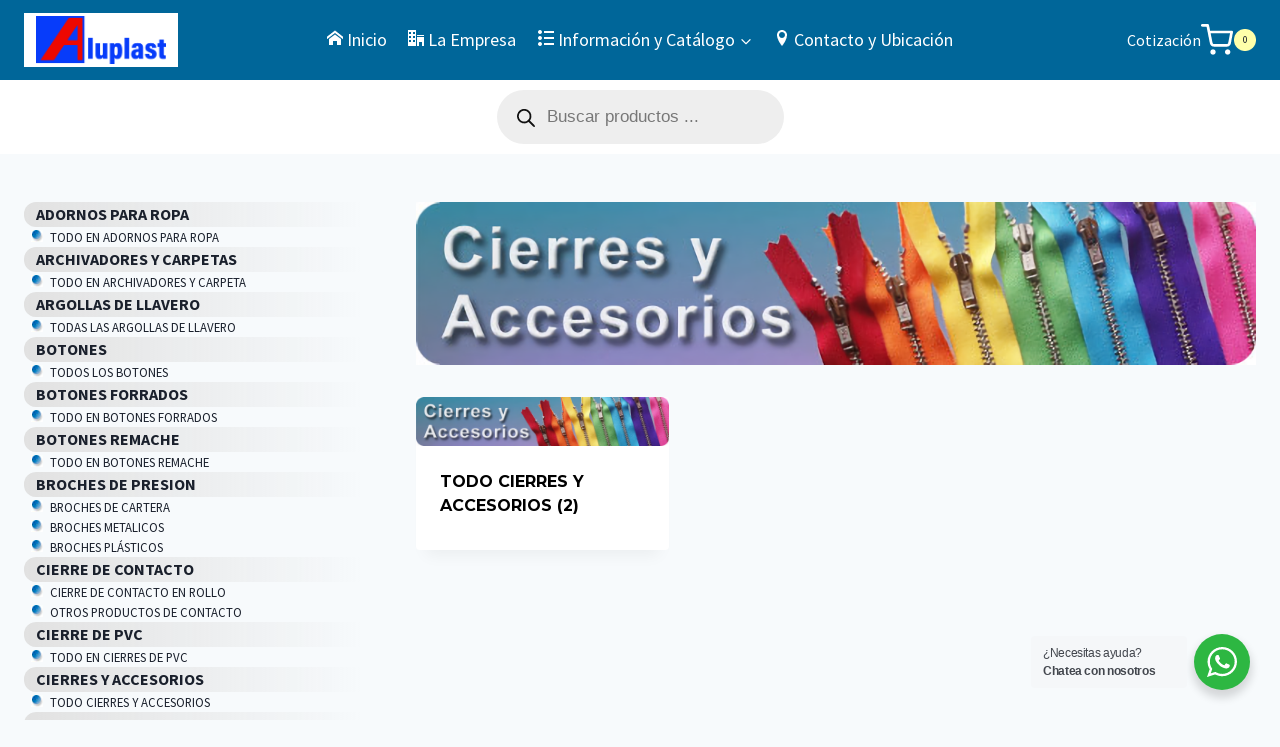

--- FILE ---
content_type: text/css
request_url: https://aluplast.cl/wp-content/themes/kadence-child/css/estilo-xp-arreglado.css?ver=6.9
body_size: 9898
content:
.wopb-image-block.wopb-image-block-roateLeft img,
.wopb-image-block.wopb-image-block-rotateRight img,
.wopb-image-block.wopb-image-block-zoomIn img,
.wopb-image-block.wopb-image-block-zoomOut img {
	-webkit-transition: .4s;
	transition: .4s
}

.wopb-image-block {
	display: inline-block;
	overflow: hidden;
	position: relative;
	-webkit-transition: .4s;
	transition: .4s
}

.wopb-image-block .wopb-imag-empty {
	background: #f5f5f5;
	width: 400px;
	height: 250px;
	position: relative;
	border: 1px solid #e5e5e5;
	border-radius: 0
}

.wopb-image-block .wopb-imag-empty>span {
	right: 0;
	top: 20px;
	position: absolute;
	width: 100%;
	display: inline-block;
	text-align: center;
	cursor: pointer;
	z-index: 3
}

.wopb-image-block .wopb-imag-empty>span span {
	position: relative;
	border: 2px dashed #c3c3c3;
	padding: 8px 20px 8px 30px;
	border-radius: 4px;
	background: #dadada;
	font-size: 18px!important;
	display: inline-block
}

.wopb-image-block .wopb-imag-empty>span span:before {
	content: "\f317";
	font-family: dashicons;
	position: absolute;
	left: 8px;
	top: 6px;
	font-size: 20px
}

.wopb-image-block .wopb-image-close-icon {
	position: absolute;
	right: 10px;
	top: 10px;
	cursor: pointer;
	z-index: 3;
	background: #ea0e0e;
	color: #fff;
	border-radius: 100px;
	font-size: 22px;
	width: 24px;
	height: 24px;
	line-height: 24px;
	-webkit-transition: .4s;
	transition: .4s
}

.wopb-image-block .wopb-image-close-icon:hover {
	background: #d40e0e
}

.wopb-image-block .wopb-image-button {
	position: absolute;
	left: 0;
	top: 0;
	bottom: 0;
	right: 0;
	display: -webkit-box;
	display: -ms-flexbox;
	display: flex;
	z-index: 2
}

.wopb-image-block .wopb-image-button a {
	-webkit-transition: .4s;
	transition: .4s
}

.wopb-image-block .wopb-image-button a:hover {
	text-decoration: none
}

.wopb-image-block .wopb-image-button.wopb-image-button-centerCenter {
	-webkit-box-align: center;
	-ms-flex-align: center;
	align-items: center;
	-webkit-box-pack: center;
	-ms-flex-pack: center;
	justify-content: center;
	text-align: center
}

.wopb-image-block .wopb-image-button.wopb-image-button-leftTop {
	-webkit-box-align: start;
	-ms-flex-align: start;
	-ms-grid-row-align: flex-start;
	align-items: flex-start
}

.wopb-image-block .wopb-image-button.wopb-image-button-rightTop {
	-webkit-box-pack: end;
	-ms-flex-pack: end;
	justify-content: flex-end;
	text-align: right;
	-webkit-box-align: start;
	-ms-flex-align: start;
	-ms-grid-row-align: flex-start;
	align-items: flex-start
}

.wopb-image-block .wopb-image-button.wopb-image-button-bottomLeft {
	-webkit-box-pack: start;
	-ms-flex-pack: start;
	justify-content: flex-start;
	text-align: left;
	-webkit-box-align: end;
	-ms-flex-align: end;
	-ms-grid-row-align: flex-end;
	align-items: flex-end
}

.wopb-image-block .wopb-image-button.wopb-image-button-bottomRight {
	-webkit-box-pack: end;
	-ms-flex-pack: end;
	justify-content: flex-end;
	text-align: right;
	-webkit-box-align: end;
	-ms-flex-align: end;
	-ms-grid-row-align: flex-end;
	align-items: flex-end
}

.wopb-image-block a {
	display: inline-block
}

.wopb-image-block.wopb-image-block-opacity {
	overflow: hidden
}

.wopb-image-block.wopb-image-block-opacity img {
	-webkit-transition: opacity .4s ease-in-out;
	transition: opacity .4s ease-in-out;
	opacity: 1
}

.wopb-image-block.wopb-image-block-zoomIn img {
	-webkit-transform: scale(1);
	transform: scale(1)
}

.wopb-image-block.wopb-image-block-zoomOut img {
	-webkit-transform: scale(1.3);
	transform: scale(1.3)
}

.wopb-image-block.wopb-image-block-roateLeft img,
.wopb-image-block.wopb-image-block-rotateRight img {
	-webkit-transform: rotate(0) scale(1);
	transform: rotate(0) scale(1)
}

.wopb-image-block.wopb-image-block-overlay:before {
	bottom: 0;
	content: "";
	display: block;
	width: 100%;
	position: absolute;
	z-index: 1;
	pointer-events: none
}

.wopb-image-block.wopb-image-block-overlay.wopb-image-block-custom:before {
	height: 100%
}

.wopb-image-block.wopb-image-block-overlay.wopb-image-block-default:before {
	background-color: #000;
	opacity: .6;
	height: 100%
}

.wopb-image-block.wopb-image-block-overlay.wopb-image-block-simgleGradient:before {
	background: -webkit-gradient(linear, left top, left bottom, color-stop(20%, rgba(0, 0, 0, .4)), color-stop(90%, #000));
	background: linear-gradient(to bottom, rgba(0, 0, 0, .4) 20%, #000 90%);
	opacity: .6;
	height: 100%
}

.wopb-image-block.wopb-image-block-overlay.wopb-image-block-multiColour:before {
	opacity: .75;
	-webkit-box-shadow: inset 0 0 50px 0 rgba(0, 0, 0, .4);
	box-shadow: inset 0 0 50px 0 rgba(0, 0, 0, .4);
	height: 100%;
	background: #d760b7;
	background: -webkit-gradient(left top, right bottom, color-stop(0, #d760b7), color-stop(100%, #3b78b4));
	background: linear-gradient(135deg, #d760b7 0, #3b78b4 100%);
	filter: progid:DXImageTransform.Microsoft.gradient(startColorstr='#d760b7', endColorstr='#3b78b4', GradientType=1)
}

.wopb-image-block.wopb-image-block-overlay.wopb-image-block-flat:before {
	opacity: .8;
	height: 100%;
	background: #292484;
	background: -webkit-gradient(left bottom, right top, color-stop(0, #292484), color-stop(100%, #dc4225));
	background: linear-gradient(20deg, #292484 0, #dc4225 100%);
	filter: progid:DXImageTransform.Microsoft.gradient(startColorstr='#292484', endColorstr='#dc4225', GradientType=1)
}

.wopb-image-block-wrapper {
	line-height: 0
}

.wopb-image-block-wrapper:hover .wopb-image-block.wopb-image-block-zoomIn img {
	-webkit-transform: scale(1.3);
	transform: scale(1.3)
}

.wopb-image-block-wrapper:hover .wopb-image-block.wopb-image-block-zoomOut img {
	-webkit-transform: scale(1);
	transform: scale(1)
}

.wopb-image-block-wrapper:hover .wopb-image-block.wopb-image-block-roateLeft img {
	-webkit-transform: rotate(5deg) scale(1.3);
	transform: rotate(5deg) scale(1.3)
}

.wopb-image-block-wrapper:hover .wopb-image-block.wopb-image-block-rotateRight img {
	-webkit-transform: rotate(-5deg) scale(1.3);
	transform: rotate(-5deg) scale(1.3)
}

.wopb-image-block-wrapper:hover .wopb-image-block.wopb-image-block-opacity img {
	opacity: .5
}

.wopb-cg2-items-1 .wopb-block-item:first-child .wopb-block-content-wrap,
.wopb-cg2-items-1 .wopb-block-item:first-child .wopb-block-content-wrap .wopb-block-image,
.wopb-cg2-items-2 .wopb-block-item:first-child .wopb-block-content-wrap,
.wopb-cg2-items-2 .wopb-block-item:first-child .wopb-block-content-wrap .wopb-block-image,
.wopb-cg2-items-3 .wopb-block-item:first-child .wopb-block-content-wrap,
.wopb-cg2-items-3 .wopb-block-item:first-child .wopb-block-content-wrap .wopb-block-image,
.wopb-cg2-items-4 .wopb-block-item:first-child .wopb-block-content-wrap,
.wopb-cg2-items-4 .wopb-block-item:first-child .wopb-block-content-wrap .wopb-block-image,
.wopb-cg2-items-5 .wopb-block-item:first-child .wopb-block-content-wrap,
.wopb-cg2-items-5 .wopb-block-item:first-child .wopb-block-content-wrap .wopb-block-image,
.wopb-cg2-items-6 .wopb-block-item:first-child .wopb-block-content-wrap,
.wopb-cg2-items-6 .wopb-block-item:first-child .wopb-block-content-wrap .wopb-block-image,
.wopb-cg2-items-7 .wopb-block-item:first-child .wopb-block-content-wrap,
.wopb-cg2-items-7 .wopb-block-item:first-child .wopb-block-content-wrap .wopb-block-image,
.wopb-cg2-items-7 .wopb-block-item:nth-child(2) .wopb-block-content-wrap,
.wopb-cg2-items-7 .wopb-block-item:nth-child(2) .wopb-block-content-wrap .wopb-block-image,
.wopb-cg2-items-8 .wopb-block-item:first-child .wopb-block-content-wrap,
.wopb-cg2-items-8 .wopb-block-item:first-child .wopb-block-content-wrap .wopb-block-image,
.wopb-cg2-items-8 .wopb-block-item:nth-child(2) .wopb-block-content-wrap,
.wopb-cg2-items-8 .wopb-block-item:nth-child(2) .wopb-block-content-wrap .wopb-block-image,
.wopb-cg2-items-9 .wopb-block-item:first-child .wopb-block-content-wrap,
.wopb-cg2-items-9 .wopb-block-item:first-child .wopb-block-content-wrap .wopb-block-image {
	height: 100%
}

.wopb-cg2-items-1 .wopb-block-item:first-child .wopb-block-content-wrap .wopb-block-empty-image,
.wopb-cg2-items-1 .wopb-block-item:first-child .wopb-block-content-wrap .wopb-block-image img,
.wopb-cg2-items-2 .wopb-block-item:first-child .wopb-block-content-wrap .wopb-block-empty-image,
.wopb-cg2-items-2 .wopb-block-item:first-child .wopb-block-content-wrap .wopb-block-image img,
.wopb-cg2-items-3 .wopb-block-item:first-child .wopb-block-content-wrap .wopb-block-empty-image,
.wopb-cg2-items-3 .wopb-block-item:first-child .wopb-block-content-wrap .wopb-block-image img,
.wopb-cg2-items-4 .wopb-block-item:first-child .wopb-block-content-wrap .wopb-block-empty-image,
.wopb-cg2-items-4 .wopb-block-item:first-child .wopb-block-content-wrap .wopb-block-image img,
.wopb-cg2-items-5 .wopb-block-item:first-child .wopb-block-content-wrap .wopb-block-empty-image,
.wopb-cg2-items-5 .wopb-block-item:first-child .wopb-block-content-wrap .wopb-block-image img,
.wopb-cg2-items-6 .wopb-block-item:first-child .wopb-block-content-wrap .wopb-block-empty-image,
.wopb-cg2-items-6 .wopb-block-item:first-child .wopb-block-content-wrap .wopb-block-image img,
.wopb-cg2-items-7 .wopb-block-item:first-child .wopb-block-content-wrap .wopb-block-empty-image,
.wopb-cg2-items-7 .wopb-block-item:first-child .wopb-block-content-wrap .wopb-block-image img,
.wopb-cg2-items-7 .wopb-block-item:nth-child(2) .wopb-block-content-wrap .wopb-block-empty-image,
.wopb-cg2-items-7 .wopb-block-item:nth-child(2) .wopb-block-content-wrap .wopb-block-image img,
.wopb-cg2-items-8 .wopb-block-item:first-child .wopb-block-content-wrap .wopb-block-empty-image,
.wopb-cg2-items-8 .wopb-block-item:first-child .wopb-block-content-wrap .wopb-block-image img,
.wopb-cg2-items-8 .wopb-block-item:nth-child(2) .wopb-block-content-wrap .wopb-block-empty-image,
.wopb-cg2-items-8 .wopb-block-item:nth-child(2) .wopb-block-content-wrap .wopb-block-image img,
.wopb-cg2-items-9 .wopb-block-item:first-child .wopb-block-content-wrap .wopb-block-empty-image,
.wopb-cg2-items-9 .wopb-block-item:first-child .wopb-block-content-wrap .wopb-block-image img {
	min-height: 100%
}

.wopb-cg2-items-1,
.wopb-cg2-items-2,
.wopb-cg2-items-3,
.wopb-cg2-items-4,
.wopb-cg2-items-5,
.wopb-cg2-items-6,
.wopb-cg2-items-7,
.wopb-cg2-items-8,
.wopb-cg2-items-9 {
	display: -ms-grid;
	display: grid;
	min-height: 100%
}

.wopb-cg2-items-1 .wopb-block-item:first-child,
.wopb-cg2-items-2 .wopb-block-item:first-child,
.wopb-cg2-items-3 .wopb-block-item:first-child,
.wopb-cg2-items-4 .wopb-block-item:first-child,
.wopb-cg2-items-5 .wopb-block-item:first-child,
.wopb-cg2-items-6 .wopb-block-item:first-child,
.wopb-cg2-items-7 .wopb-block-item:first-child,
.wopb-cg2-items-8 .wopb-block-item:first-child,
.wopb-cg2-items-9 .wopb-block-item:first-child {
	grid-column-start: 1;
	grid-row-start: 1;
	grid-row-end: 3
}

.wopb-cg2-items-1 .wopb-block-item .wopb-block-content-wrap .wopb-block-image>a,
.wopb-cg2-items-2 .wopb-block-item .wopb-block-content-wrap .wopb-block-image>a,
.wopb-cg2-items-3 .wopb-block-item .wopb-block-content-wrap .wopb-block-image>a,
.wopb-cg2-items-4 .wopb-block-item .wopb-block-content-wrap .wopb-block-image>a,
.wopb-cg2-items-5 .wopb-block-item .wopb-block-content-wrap .wopb-block-image>a,
.wopb-cg2-items-6 .wopb-block-item .wopb-block-content-wrap .wopb-block-image>a,
.wopb-cg2-items-7 .wopb-block-item .wopb-block-content-wrap .wopb-block-image>a,
.wopb-cg2-items-8 .wopb-block-item .wopb-block-content-wrap .wopb-block-image>a,
.wopb-cg2-items-9 .wopb-block-item .wopb-block-content-wrap .wopb-block-image>a {
	height: 100%;
	display: block;
	position: relative;
	z-index: 1
}

.wopb-cg2-items-1 {
	grid-template-columns: 50% 1fr 1fr
}

.wopb-cg2-items-2 {
	grid-template-columns: 1fr 1fr 50%
}

.wopb-cg2-items-2 .wopb-block-item:first-child {
	grid-column-start: 3;
	grid-row-start: 1;
	grid-row-end: 3
}

.wopb-cg2-items-3 {
	grid-template-columns: 1fr 40% 1fr
}

.wopb-cg2-items-4,
.wopb-cg2-items-5 {
	grid-template-columns: 50% 1fr 1fr
}

.wopb-cg2-items-3 .wopb-block-item:first-child {
	grid-column-start: 2;
	grid-row-start: 1;
	grid-row-end: 3
}

.wopb-cg2-items-4 .wopb-block-item:nth-child(2) {
	grid-column-start: 2;
	grid-column-end: 4;
	grid-row: 1
}

.wopb-cg2-items-5 .wopb-block-item:nth-child(2) {
	grid-column-start: 2;
	grid-column-end: 4;
	grid-row: 2
}

.wopb-cg2-items-6 {
	grid-template-columns: 1fr 1fr 50%
}

.wopb-cg2-items-7,
.wopb-cg2-items-8 {
	grid-template-columns: 40% 1fr 1fr
}

.wopb-cg2-items-6 .wopb-block-item:first-child {
	grid-column-start: 3;
	grid-row-start: 1;
	grid-row-end: 3
}

.wopb-cg2-items-6 .wopb-block-item:nth-child(2) {
	grid-column-start: 1;
	grid-column-end: 3;
	grid-row: 2
}

.wopb-cg2-items-7 .wopb-block-item:nth-child(2) {
	grid-column-start: 3;
	grid-row-start: 1;
	grid-row-end: 3
}

.wopb-cg2-items-8 .wopb-block-item:nth-child(2) {
	grid-column-start: 2;
	grid-row-start: 1;
	grid-row-end: 3
}

.wopb-cg2-items-9 {
	grid-template-columns: 60% auto
}

.wopb-block-content-wrap {
	position: relative
}

.wopb-block-content-wrap .wopb-category-content-items {
	display: -webkit-box;
	display: -ms-flexbox;
	display: flex;
	position: absolute;
	top: 0;
	left: 0;
	bottom: 0;
	right: 0;
	z-index: 2;
	pointer-events: none;
	-webkit-transition: .4s;
	transition: .4s
}

.wopb-block-content-wrap .wopb-category-content-items .wopb-category-content-item {
	-webkit-transition: .4s;
	transition: .4s
}

.wopb-block-content-wrap .wopb-category-content-items .wopb-category-content-item .wopb-product-cat-title {
	margin: 0
}

.wopb-block-content-wrap .wopb-category-content-items .wopb-category-content-item .wopb-product-cat-title a {
	pointer-events: auto
}

.wopb-block-content-wrap .wopb-category-content-items .wopb-category-content-item .wopb-product-readmore a {
	display: inline-block;
	pointer-events: auto
}

@media (max-width:768px) {
	.wopb-cg2-items-1,
	.wopb-cg2-items-2,
	.wopb-cg2-items-3,
	.wopb-cg2-items-4,
	.wopb-cg2-items-5,
	.wopb-cg2-items-6,
	.wopb-cg2-items-7,
	.wopb-cg2-items-8,
	.wopb-cg2-items-9 {
		grid-template-columns: 1fr
	}
	.wopb-cg2-items-2 .wopb-block-item:first-child,
	.wopb-cg2-items-3 .wopb-block-item:first-child,
	.wopb-cg2-items-4 .wopb-block-item:first-child,
	.wopb-cg2-items-4 .wopb-block-item:nth-child(2),
	.wopb-cg2-items-5 .wopb-block-item:first-child,
	.wopb-cg2-items-5 .wopb-block-item:nth-child(2),
	.wopb-cg2-items-6 .wopb-block-item:first-child,
	.wopb-cg2-items-6 .wopb-block-item:nth-child(2),
	.wopb-cg2-items-7 .wopb-block-item:first-child,
	.wopb-cg2-items-7 .wopb-block-item:nth-child(2),
	.wopb-cg2-items-8 .wopb-block-item:first-child,
	.wopb-cg2-items-8 .wopb-block-item:nth-child(2),
	.wopb-cg2-items-9 .wopb-block-item:first-child {
		grid-column-start: initial;
		grid-row-start: initial;
		grid-row-end: initial;
		grid-column-end: initial
	}
}

.slick-slide.slick-active,
.wopb-block-image.wopb-block-image-opacity img {
	opacity: 1
}

.hentry .entry-content .wopb-block-wrapper a:not(.button):not(.components-button),
.wopb-filter-wrap ul li a,
.wopb-filter-wrap ul li a:hover,
.wopb-heading-style11 .wopb-heading-btn,
.wopb-heading-style11 .wopb-heading-btn:hover,
.wopb-loadmore .wopb-loadmore-action,
.wopb-loadmore .wopb-loadmore-action:hover,
.wopb-pagination-wrap .wopb-pagination li a {
	text-decoration: none
}

.wopb-compare-modal table,
.wopb-wishlist-modal table {
	min-height: 80px;
	border-collapse: collapse;
	border-spacing: 0
}

.home.storefront-align-wide.page-template-template-fullwidth .hentry .entry-content>.wp-block-cover.alignfull,
.home.storefront-align-wide.page-template-template-fullwidth .hentry .entry-content>.wp-block-image.alignfull {
	margin-top: 0
}

.home.storefront-align-wide.page-template-template-fullwidth .hentry .entry-content>.wp-block-cover.alignfull:first-child,
.home.storefront-align-wide.page-template-template-fullwidth .hentry .entry-content>.wp-block-image.alignfull:first-child {
	margin-top: -4.235801032em
}

.home.page-template-template-fullwidth .hentry .entry-content>.wp-block-cover,
.home.page-template-template-fullwidth .hentry .entry-content>.wp-block-cover:first-child,
.home.page-template-template-fullwidth .hentry .entry-content>.wp-block-image,
.home.page-template-template-fullwidth .hentry .entry-content>.wp-block-image:first-child {
	margin-bottom: 0
}

.wopb-block-wrapper a:focus,
.wopb-block-wrapper button:focus,
.wopb-block-wrapper input:focus,
.wopb-block-wrapper textarea:focus {
	outline: 0
}

.wopb-block-row {
	display: -ms-grid;
	display: grid
}

.wopb-star-rating {
	letter-spacing: 2px;
	display: inline-block;
	margin: 0;
	float: none;
	overflow: hidden;
	position: relative;
	height: 1em;
	line-height: 1;
	font-size: 12px;
	width: 74px;
	font-family: star
}

.wopb-star-rating:before {
	content: "\73\73\73\73\73";
	color: #d3ced2;
	float: left;
	top: 0;
	left: 0;
	position: absolute
}

.wopb-star-rating span {
	overflow: hidden;
	float: left;
	top: 0;
	left: 0;
	position: absolute;
	padding-top: 1.5em
}

.wopb-star-rating span:before {
	content: "\53\53\53\53\53";
	top: 0;
	position: absolute;
	left: 0
}

.wopb-star-rating span strong {
	display: block
}

.wopb-heading-filter {
	position: relative
}

.wopb-heading-filter .wopb-filter-navigation {
	position: absolute;
	top: 0;
	height: 100%;
	right: 0;
	margin: auto 0;
	opacity: 1;
	z-index: 3;
	text-align: right;
	display: -webkit-box;
	display: -ms-flexbox;
	display: flex;
	-webkit-box-align: start;
	-ms-flex-align: start;
	align-items: flex-start
}

.wopb-heading-filter .wopb-next-prev-wrap {
	margin-left: 20px
}

.wopb-filter-wrap .wopb-flex-menu {
	margin-bottom: 0!important;
	margin-top: 0!important;
	margin-left: 0!important;
	padding-left: 0!important
}

.wopb-filter-wrap ul {
	padding: 0;
	margin: 0;
	list-style: none
}

.wopb-filter-wrap ul li {
	display: inline-block;
	position: relative
}

.wopb-filter-wrap ul li:first-child {
	margin-left: 0!important
}

.wopb-filter-wrap ul li .dashicons {
	font-size: 14px;
	width: auto;
	height: auto;
	vertical-align: baseline
}

.wopb-filter-wrap ul li a {
	display: inline-block;
	-webkit-transition: .4s;
	transition: .4s
}

.wopb-filter-wrap ul li.filter-dropdown-item {
	position: relative
}

.wopb-filter-wrap ul li.filter-dropdown-item>a {
	padding-left: 15px;
	display: -webkit-box;
	display: -ms-flexbox;
	display: flex;
	-webkit-box-align: center;
	-ms-flex-align: center;
	align-items: center
}

.wopb-filter-wrap ul li.filter-dropdown-item>a .dashicons {
	margin-left: 3px
}

.wopb-filter-wrap ul li.filter-dropdown-item .filter-dropdown {
	position: absolute;
	right: 0;
	top: 100%;
	background-color: #fff;
	min-width: 120px;
	z-index: 999;
	-webkit-box-shadow: 0 0 5px rgba(0, 0, 0, .2);
	box-shadow: 0 0 5px rgba(0, 0, 0, .2);
	padding: 10px 15px;
	display: none
}

.wopb-heading-style2 .wopb-heading-inner span,
.wopb-heading-style3 .wopb-heading-inner span,
.wopb-heading-style4 .wopb-heading-inner span {
	padding: 3px 12px
}

.wopb-filter-wrap ul li.filter-dropdown-item .filter-dropdown li,
.wopb-filter-wrap ul li.filter-dropdown-item:hover .filter-dropdown {
	display: block
}

.wopb-filter-wrap ul li .flexMenu-popup {
	text-align: left;
	right: 0;
	-webkit-box-shadow: 0 2px 12px -4px rgba(0, 0, 0, .24);
	box-shadow: 0 2px 12px -4px rgba(0, 0, 0, .24);
	margin: 5px 0 0
}

.wopb-filter-wrap ul li .flexMenu-popup li {
	display: block;
	margin-left: 0
}

.wopb-heading-inner span {
	display: inline-block
}

.wopb-heading-style3 .wopb-heading-inner {
	border-bottom-style: solid
}

.wopb-heading-style4 .wopb-heading-inner {
	border-style: solid
}

.wopb-heading-style5 .wopb-heading-inner span {
	position: relative;
	padding: 3px 12px
}

.wopb-heading-style5 .wopb-heading-inner span:before {
	margin: 0;
	content: '';
	position: absolute;
	top: 100%;
	left: 10px;
	width: 0;
	height: 0;
	border-style: solid;
	border-width: 7px 7px 0;
	border-color: #2c2d2f transparent transparent
}

.wopb-heading-style5.wopb-heading-center .wopb-heading-inner span:before {
	left: 50%;
	margin-left: -3px
}

.wopb-heading-style5.wopb-heading-right .wopb-heading-inner span:before {
	right: 10px;
	left: auto
}

.wopb-heading-style6 .wopb-heading-inner span {
	position: relative;
	padding: 0 12px
}

.wopb-heading-style8 .wopb-heading-inner span,
.wopb-heading-style9 .wopb-heading-inner span {
	padding-bottom: 8px
}

.wopb-heading-style6 .wopb-heading-inner span:before {
	content: '';
	position: absolute;
	top: 0;
	left: 0;
	height: 100%;
	margin: 0
}

.wopb-heading-style6.wopb-heading-right .wopb-heading-inner span:before {
	right: 0;
	left: auto
}

.wopb-heading-style7 .wopb-heading-inner {
	position: relative;
	overflow: hidden
}

.wopb-heading-style7 .wopb-heading-inner span {
	position: relative;
	padding-right: 12px
}

.wopb-heading-style7 .wopb-heading-inner span:before {
	content: '';
	display: block;
	position: absolute;
	top: 50%;
	width: 2000px;
	left: 100%;
	margin: 0
}

.wopb-heading-style7.wopb-heading-right .wopb-heading-inner span {
	padding-right: 0;
	padding-left: 12px
}

.wopb-heading-style7.wopb-heading-right .wopb-heading-inner span:before {
	right: 100%;
	left: auto
}

.wopb-heading-style8 .wopb-heading-inner {
	position: relative
}

.wopb-heading-style8 .wopb-heading-inner:before {
	content: '';
	width: 100%;
	position: absolute;
	top: 100%;
	left: 0;
	margin: 0
}

.wopb-heading-style8 .wopb-heading-inner:after {
	content: '';
	width: 50px;
	position: absolute;
	top: 100%;
	left: 0
}

.wopb-heading-style8.wopb-heading-center .wopb-heading-inner:after {
	left: 50%;
	margin-left: -25px
}

.wopb-heading-style8.wopb-heading-right .wopb-heading-inner:after {
	left: auto;
	right: 0
}

.wopb-heading-style9 .wopb-heading-inner {
	position: relative
}

.wopb-heading-style9 .wopb-heading-inner:before {
	content: '';
	width: 100%;
	position: absolute;
	top: 100%;
	left: 0;
	margin: 0
}

.wopb-heading-style10 .wopb-heading-inner {
	position: relative
}

.wopb-heading-style10 .wopb-heading-inner span {
	padding-top: 8px;
	padding-bottom: 8px
}

.wopb-heading-style12 .wopb-heading-inner span,
.wopb-heading-style13 .wopb-heading-inner span {
	padding: 3px 12px
}

.wopb-heading-style10 .wopb-heading-inner:before {
	content: '';
	width: 100%;
	position: absolute;
	left: 0;
	top: 100%;
	margin: 0
}

.wopb-heading-style10 .wopb-heading-inner:after {
	content: '';
	width: 100%;
	position: absolute;
	left: 0;
	bottom: 100%
}

.wopb-heading-style11,
.wopb-heading-style11 .wopb-heading-inner {
	position: relative
}

.wopb-heading-style11 .wopb-heading-btn {
	position: absolute;
	right: 0;
	top: 50%;
	margin: -8px 0 auto;
	display: table;
	line-height: 1;
	font-size: 14px;
	-webkit-transition: .4s;
	transition: .4s
}

.wopb-heading-style12,
.wopb-heading-style13,
.wopb-heading-style14,
.wopb-heading-style14 .wopb-heading-inner {
	position: relative
}

.wopb-heading-style11 .wopb-heading-btn svg {
	width: 16px;
	margin-left: 8px;
	vertical-align: middle;
	display: inline-block
}

.wopb-heading-style11 .wopb-heading-btn i {
	margin-left: 6px;
	width: auto;
	height: auto;
	font-size: inherit;
	-webkit-transition: .4s;
	transition: .4s
}

.wopb-heading-style11.wopb-heading-right .wopb-heading-btn {
	right: auto;
	left: 0
}

.wopb-heading-style13 .wopb-heading-inner {
	border-style: solid
}

.wopb-heading-style14 .wopb-heading-inner:before {
	content: '';
	width: 100%;
	position: absolute;
	left: 0;
	bottom: -12px;
	margin: 0
}

.wopb-heading-style14 .wopb-heading-inner:after {
	content: '';
	width: 100%;
	position: absolute;
	left: 0;
	bottom: -8px
}

.wopb-heading-style15 .wopb-heading-inner span {
	position: relative;
	padding-bottom: 5px
}

.wopb-heading-style15 .wopb-heading-inner span:before {
	content: '';
	z-index: 10;
	position: absolute;
	bottom: -2px;
	left: 0;
	width: 40px;
	margin: 0
}

.wopb-heading-style15.wopb-heading-center .wopb-heading-inner span:before {
	left: 50%;
	margin-left: -20px
}

.wopb-heading-style15.wopb-heading-right .wopb-heading-inner span:before {
	left: auto;
	right: 0
}

.wopb-heading-style16 .wopb-heading-inner span {
	position: relative;
	padding-right: 12px
}

.wopb-heading-style16 .wopb-heading-inner span:before {
	position: absolute;
	content: "";
	width: 50px;
	top: 50%;
	left: 100%;
	margin: 0
}

.wopb-heading-style16.wopb-heading-right .wopb-heading-inner span {
	padding-right: 0;
	padding-left: 12px
}

.wopb-heading-style16.wopb-heading-right .wopb-heading-inner span:before {
	left: auto;
	right: 100%
}

.wopb-heading-style17 .wopb-heading-inner {
	position: relative
}

.wopb-heading-style17 .wopb-heading-inner span {
	padding-top: 8px
}

.wopb-heading-style17 .wopb-heading-inner:before {
	right: 0;
	left: 0;
	content: '';
	display: block;
	position: absolute;
	top: 0;
	width: 100%;
	margin: 0
}

.wopb-heading-style18 .wopb-heading-inner {
	position: relative
}

.wopb-heading-style18 .wopb-heading-inner:after {
	content: '';
	position: absolute;
	top: 0;
	left: 0;
	height: 100%
}

.wopb-heading-style18 .wopb-heading-inner span {
	padding: 3px 12px
}

.wopb-heading-style18.wopb-heading-right .wopb-heading-inner:after {
	right: 0;
	left: auto
}

.wopb-heading-style19 .wopb-heading-inner {
	position: relative
}

.wopb-heading-style19 .wopb-heading-inner:before {
	content: '';
	width: 100%;
	height: 100%;
	position: absolute;
	left: 0;
	right: 0;
	border-width: 1px;
	border-style: solid;
	margin: 0
}

.wopb-heading-style19 .wopb-heading-inner:after {
	content: '';
	position: absolute;
	top: 0;
	left: 0;
	width: 4px;
	height: 100%
}

.wopb-heading-style19 .wopb-heading-inner span,
.wopb-heading-style20 .wopb-heading-inner span {
	position: relative;
	padding: 3px 12px
}

.wopb-heading-style19.wopb-heading-right .wopb-heading-inner:after {
	right: 0;
	left: auto
}

.wopb-heading-style20 .wopb-heading-inner span:before {
	content: '';
	position: absolute;
	top: 100%;
	left: 15px;
	width: 0;
	height: 0;
	border-style: solid;
	border-width: 5px 5px 0;
	margin: 0
}

.wopb-heading-style20.wopb-heading-center .wopb-heading-inner span:before {
	left: 50%;
	margin-left: -3px
}

.wopb-heading-style20.wopb-heading-right .wopb-heading-inner span:before {
	right: 15px;
	left: auto
}

.wopb-category-grid {
	line-height: 1;
	font-size: 12px
}

.wopb-category-grid a {
	-webkit-box-shadow: none;
	box-shadow: none;
	-webkit-transition: .4s;
	transition: .4s;
	display: inline-block;
	margin-right: 5px;
	margin-bottom: 0;
	outline: 0
}

.wopb-block-image {
	position: relative;
	overflow: hidden;
	font-size: 0
}

.wopb-block-image img {
	display: block
}

.wopb-block-image .wopb-category-bottomLeft,
.wopb-block-image .wopb-category-bottomRight,
.wopb-block-image .wopb-category-centerCenter,
.wopb-block-image .wopb-category-topLeft,
.wopb-block-image .wopb-category-topRight {
	position: absolute;
	left: 0;
	top: 0;
	bottom: 0;
	right: 0;
	display: -webkit-box;
	display: -ms-flexbox;
	display: flex;
	z-index: 2
}

.wopb-block-image .wopb-category-topLeft {
	-webkit-box-align: start;
	-ms-flex-align: start;
	-ms-grid-row-align: flex-start;
	align-items: flex-start
}

.wopb-block-image .wopb-category-topRight {
	-webkit-box-pack: end;
	-ms-flex-pack: end;
	justify-content: flex-end;
	text-align: right;
	-webkit-box-align: start;
	-ms-flex-align: start;
	-ms-grid-row-align: flex-start;
	align-items: flex-start
}

.wopb-block-image .wopb-category-topRight.wopb-category-grid a {
	margin-right: 0
}

.wopb-block-image .wopb-category-bottomLeft {
	-webkit-box-pack: start;
	-ms-flex-pack: start;
	justify-content: flex-start;
	text-align: left;
	-webkit-box-align: end;
	-ms-flex-align: end;
	-ms-grid-row-align: flex-end;
	align-items: flex-end
}

.wopb-block-image .wopb-category-bottomRight {
	-webkit-box-pack: end;
	-ms-flex-pack: end;
	justify-content: flex-end;
	text-align: right;
	-webkit-box-align: end;
	-ms-flex-align: end;
	-ms-grid-row-align: flex-end;
	align-items: flex-end
}

.wopb-block-image .wopb-category-centerCenter {
	-webkit-box-align: center;
	-ms-flex-align: center;
	align-items: center;
	-webkit-box-pack: center;
	-ms-flex-pack: center;
	justify-content: center;
	text-align: center
}

.wopb-block-image-empty {
	background: #454545
}

.wopb-block-items-wrap {
	-webkit-backface-visibility: hidden;
	backface-visibility: hidden
}

.wopb-block-items-wrap>.wopb-block-item.wopb-block-media>.wopb-block-image.wopb-block-image-opacity img,
.wopb-block-items-wrap>.wopb-block-item.wopb-block-media>.wopb-block-image.wopb-block-image-roateLeft img,
.wopb-block-items-wrap>.wopb-block-item.wopb-block-media>.wopb-block-image.wopb-block-image-rotateRight img,
.wopb-block-items-wrap>.wopb-block-item.wopb-block-media>.wopb-block-image.wopb-block-image-zoomIn img,
.wopb-block-items-wrap>.wopb-block-item.wopb-block-media>.wopb-block-image.wopb-block-image-zoomOut img,
.wopb-block-items-wrap>.wopb-block-item>.wopb-block-content-wrap>.wopb-block-image.wopb-block-image-opacity img,
.wopb-block-items-wrap>.wopb-block-item>.wopb-block-content-wrap>.wopb-block-image.wopb-block-image-roateLeft img,
.wopb-block-items-wrap>.wopb-block-item>.wopb-block-content-wrap>.wopb-block-image.wopb-block-image-rotateRight img,
.wopb-block-items-wrap>.wopb-block-item>.wopb-block-content-wrap>.wopb-block-image.wopb-block-image-zoomIn img,
.wopb-block-items-wrap>.wopb-block-item>.wopb-block-content-wrap>.wopb-block-image.wopb-block-image-zoomOut img {
	-webkit-transition: .4s;
	transition: .4s
}

.wopb-block-image.wopb-block-image-opacity,
.wopb-block-image.wopb-block-image-roateLeft,
.wopb-block-image.wopb-block-image-rotateRight,
.wopb-block-image.wopb-block-image-zoomIn,
.wopb-block-image.wopb-block-image-zoomOut {
	overflow: hidden
}

.wopb-block-image.wopb-block-image-opacity img,
.wopb-block-image.wopb-block-image-roateLeft img,
.wopb-block-image.wopb-block-image-rotateRight img,
.wopb-block-image.wopb-block-image-zoomIn img,
.wopb-block-image.wopb-block-image-zoomOut img {
	-webkit-transition: opacity .4s ease-in-out;
	transition: opacity .4s ease-in-out
}

.wopb-block-image.wopb-block-image-zoomIn img {
	-webkit-transform: scale(1);
	transform: scale(1)
}

.wopb-block-image.wopb-block-image-zoomOut img {
	-webkit-transform: scale(1.3);
	transform: scale(1.3)
}

.wopb-block-image.wopb-block-image-roateLeft img,
.wopb-block-image.wopb-block-image-rotateRight img {
	-webkit-transform: rotate(0) scale(1);
	transform: rotate(0) scale(1)
}

.wopb-block-image.wopb-block-image-overlay>a:before {
	bottom: 0;
	content: "";
	display: block;
	width: 100%;
	position: absolute;
	z-index: 1
}

.wopb-block-image.wopb-block-image-overlay.wopb-block-image-custom>a:before {
	height: 100%
}

.wopb-block-image.wopb-block-image-overlay.wopb-block-image-default>a:before {
	background-color: #000;
	opacity: .6;
	height: 100%
}

.wopb-block-image.wopb-block-image-overlay.wopb-block-image-simgleGradient>a:before {
	background: -webkit-gradient(linear, left top, left bottom, color-stop(20%, rgba(0, 0, 0, .4)), color-stop(90%, #000));
	background: linear-gradient(to bottom, rgba(0, 0, 0, .4) 20%, #000 90%);
	opacity: .6;
	height: 100%
}

.wopb-block-image.wopb-block-image-overlay.wopb-block-image-multiColour>a:before {
	opacity: .75;
	-webkit-box-shadow: inset 0 0 50px 0 rgba(0, 0, 0, .4);
	box-shadow: inset 0 0 50px 0 rgba(0, 0, 0, .4);
	height: 100%;
	background: #d760b7;
	background: -webkit-gradient(left top, right bottom, color-stop(0, #d760b7), color-stop(100%, #3b78b4));
	background: linear-gradient(135deg, #d760b7 0, #3b78b4 100%);
	filter: progid:DXImageTransform.Microsoft.gradient(startColorstr='#d760b7', endColorstr='#3b78b4', GradientType=1)
}

.wopb-block-image.wopb-block-image-overlay.wopb-block-image-flat>a:before {
	opacity: .8;
	height: 100%;
	background: #292484;
	background: -webkit-gradient(left bottom, right top, color-stop(0, #292484), color-stop(100%, #dc4225));
	background: linear-gradient(20deg, #292484 0, #dc4225 100%);
	filter: progid:DXImageTransform.Microsoft.gradient(startColorstr='#292484', endColorstr='#dc4225', GradientType=1)
}

.wopb-block-item:hover .wopb-block-image-opacity img,
.wopb-product-price del .woocommerce-Price-amount {
	opacity: .5
}

.wopb-block-image.wopb-block-image-overlay.wopb-block-image-flat1>a:before,
.wopb-block-image.wopb-block-image-overlay.wopb-block-image-multiColour1>a:before {
	background: #4db2ec;
	background: -webkit-gradient(left bottom, right top, color-stop(0, #4db2ec), color-stop(100%, #4a8f5e));
	background: linear-gradient(45deg, #4db2ec 0, #4a8f5e 100%);
	filter: progid:DXImageTransform.Microsoft.gradient(startColorstr='#4db2ec', endColorstr='#4a8f5e', GradientType=1)
}

.wopb-block-image.wopb-block-image-overlay.wopb-block-image-flat2>a:before,
.wopb-block-image.wopb-block-image-overlay.wopb-block-image-flat9>a:before,
.wopb-block-image.wopb-block-image-overlay.wopb-block-image-multiColour2>a:before,
.wopb-block-image.wopb-block-image-overlay.wopb-block-image-multiColour9>a:before {
	background: #d17646;
	background: -webkit-gradient(left bottom, right top, color-stop(0, #d17646), color-stop(100%, #c63939));
	background: linear-gradient(45deg, #d17646 0, #c63939 100%);
	filter: progid:DXImageTransform.Microsoft.gradient(startColorstr='#d17646', endColorstr='#c63939', GradientType=1)
}

.wopb-block-image.wopb-block-image-overlay.wopb-block-image-flat10>a:before,
.wopb-block-image.wopb-block-image-overlay.wopb-block-image-flat11>a:before,
.wopb-block-image.wopb-block-image-overlay.wopb-block-image-flat3>a:before,
.wopb-block-image.wopb-block-image-overlay.wopb-block-image-flat4>a:before,
.wopb-block-image.wopb-block-image-overlay.wopb-block-image-multiColour10>a:before,
.wopb-block-image.wopb-block-image-overlay.wopb-block-image-multiColour11>a:before,
.wopb-block-image.wopb-block-image-overlay.wopb-block-image-multiColour3>a:before,
.wopb-block-image.wopb-block-image-overlay.wopb-block-image-multiColour4>a:before {
	background: #d760b7;
	background: -webkit-gradient(left top, right bottom, color-stop(0, #d760b7), color-stop(100%, #3b78b4));
	background: linear-gradient(135deg, #d760b7 0, #3b78b4 100%);
	filter: progid:DXImageTransform.Microsoft.gradient(startColorstr='#d760b7', endColorstr='#3b78b4', GradientType=1)
}

.wopb-block-image.wopb-block-image-overlay.wopb-block-image-flat12>a:before,
.wopb-block-image.wopb-block-image-overlay.wopb-block-image-flat5>a:before,
.wopb-block-image.wopb-block-image-overlay.wopb-block-image-multiColour12>a:before,
.wopb-block-image.wopb-block-image-overlay.wopb-block-image-multiColour5>a:before {
	background: #0016be;
	background: -webkit-gradient(left bottom, right top, color-stop(0, #0016be), color-stop(100%, #2aec74));
	background: linear-gradient(20deg, #0016be 0, #2aec74 100%);
	filter: progid:DXImageTransform.Microsoft.gradient(startColorstr='#0016be', endColorstr='#2aec74', GradientType=1)
}

.wopb-block-image.wopb-block-image-overlay.wopb-block-image-flat14>a:before,
.wopb-block-image.wopb-block-image-overlay.wopb-block-image-flat6>a:before,
.wopb-block-image.wopb-block-image-overlay.wopb-block-image-multiColour13>a:before,
.wopb-block-image.wopb-block-image-overlay.wopb-block-image-multiColour6>a:before {
	background: #e0be00;
	background: -webkit-gradient(left bottom, right top, color-stop(0, #e0be00), color-stop(100%, #dc4225));
	background: linear-gradient(20deg, #e0be00 0, #dc4225 100%);
	filter: progid:DXImageTransform.Microsoft.gradient(startColorstr='#e0be00', endColorstr='#dc4225', GradientType=1)
}

.wopb-block-image.wopb-block-image-overlay.wopb-block-image-multiColour14>a:before,
.wopb-block-image.wopb-block-image-overlay.wopb-block-image-multiColour8>a:before {
	background: #292484;
	background: -webkit-gradient(left bottom, right top, color-stop(0, #292484), color-stop(100%, #dc4225));
	background: linear-gradient(20deg, #292484 0, #dc4225 100%);
	filter: progid:DXImageTransform.Microsoft.gradient(startColorstr='#292484', endColorstr='#dc4225', GradientType=1)
}

.wopb-block-item:hover .wopb-block-image-zoomIn img {
	-webkit-transform: scale(1.3);
	transform: scale(1.3)
}

.wopb-block-item:hover .wopb-block-image-zoomOut img {
	-webkit-transform: scale(1);
	transform: scale(1)
}

.wopb-block-item:hover .wopb-block-image-roateLeft img {
	-webkit-transform: rotate(5deg) scale(1.3);
	transform: rotate(5deg) scale(1.3)
}

.wopb-block-item:hover .wopb-block-image-rotateRight img {
	-webkit-transform: rotate(-5deg) scale(1.3);
	transform: rotate(-5deg) scale(1.3)
}

.wopb-block-title {
	padding: 0;
	margin: 0!important;
	word-break: break-word
}

.wopb-block-title a {
	line-height: 1;
	-webkit-transition: .4s;
	transition: .4s;
	outline: 0;
	-webkit-box-shadow: none;
	box-shadow: none
}

.wopb-product-price {
	display: block
}

.wopb-product-price ins {
	margin-left: 5px;
	background: 0 0
}

.wopb-product-outofstock {
	display: inline-block;
	font-size: 13px;
	line-height: 22px;
	color: #fff;
	padding: 6px 15px 7px;
	position: absolute;
	left: 25px;
	right: 25px;
	bottom: 40%;
	margin-bottom: 0;
	border-radius: 2px;
	background: #de4646;
	-webkit-transition: all .4s ease-out 0s;
	transition: all .4s ease-out 0s;
	opacity: 1;
	width: auto;
	text-align: center;
	-webkit-transform: translate(0, 0);
	transform: translate(0, 0);
	z-index: 1
}

.wopb-block-item:hover .wopb-block-image .wopb-product-outofstock {
	opacity: 0;
	-webkit-transform: translate(0, 100%);
	transform: translate(0, 100%)
}

.wopb-quick-view {
	display: inline-block;
	position: absolute;
	left: 0;
	right: 0;
	bottom: 0;
	-webkit-transition: all .4s ease-out 0s;
	transition: all .4s ease-out 0s;
	opacity: 0;
	width: auto;
	text-align: center;
	-webkit-transform: translate(0, 100%);
	transform: translate(0, 100%);
	padding: 8px 15px;
	cursor: pointer
}

.wopb-block-item:hover .wopb-block-image .wopb-quick-view {
	opacity: 1;
	-webkit-transform: translate(0, 0);
	transform: translate(0, 0)
}

.wopb-onsale.wopb-onsale-classic {
	text-transform: uppercase;
	border-radius: 0;
	line-height: 1;
	font-weight: 600;
	z-index: 1;
	display: inline-block;
	margin-bottom: 4px
}

.wopb-onsale.wopb-onsale-ribbon {
	width: 46px;
	font-weight: 700;
	text-align: center;
	padding-top: 10px;
	padding-bottom: 8px;
	z-index: 1;
	display: block;
	position: relative;
	margin-bottom: 20px;
	margin-top: -15px
}

.wopb-onsale.wopb-onsale-ribbon:before {
	content: '';
	position: absolute;
	z-index: 2;
	left: 0;
	bottom: -10px;
	padding: 0;
	border-bottom: 10px solid transparent
}

.wopb-pagination-wrap {
	margin-top: 40px;
	margin-bottom: 40px
}

.wopb-pagination-wrap .wopb-pagination {
	margin: 0 -2px;
	padding: 0;
	list-style: none
}

.wopb-pagination-wrap .wopb-pagination li {
	padding: 0 2px;
	display: inline-block;
	font-size: 14px;
	line-height: 20px;
	margin: 0 0 4px
}

.wopb-pagination-wrap .wopb-pagination li a {
	display: inline-block;
	-webkit-transition: .4s;
	transition: .4s;
	padding: 10px 20px
}

.wopb-pagination-wrap .wopb-pagination li a svg {
	width: 10px;
	display: inline-block
}

.wopb-pagination-wrap .wopb-pagination li.wopb-prev-page-numbers svg {
	margin-right: 4px
}

.wopb-pagination-wrap .wopb-pagination li.wopb-next-page-numbers svg {
	margin-left: 4px
}

.wopb-pagination-wrap .wopb-pagination li i {
	font-size: inherit;
	line-height: inherit;
	font-style: normal;
	width: auto;
	height: auto
}

.wopb-product-btn,
.wopb-spin {
	line-height: 0
}

.wopb-pagination-wrap .wopb-pagination li span.current {
	display: inline-block;
	padding: 10px 20px
}

.wopb-loadmore .wopb-loadmore-action.wopb-disable,
.wopb-spin {
	display: none
}

.wopb-loadmore .wopb-loadmore-action {
	-webkit-transition: .4s;
	transition: .4s;
	cursor: pointer
}

.wopb-loadmore .wopb-loadmore-action svg {
	width: 16px
}

.wopb-spin {
	-webkit-animation: wopb-spin 1s linear infinite;
	animation: wopb-spin 1s linear infinite;
	font-size: inherit;
	width: auto;
	height: auto;
	vertical-align: middle;
	margin-left: 1px;
	position: relative;
	top: -1
}

.wopb-loading-active .wopb-spin {
	display: inline-block
}

@-webkit-keyframes wopb-spin {
	0% {
		-webkit-transform: rotate(0);
		transform: rotate(0)
	}
	to {
		-webkit-transform: rotate(1turn);
		transform: rotate(1turn)
	}
}

@keyframes wopb-spin {
	0% {
		-webkit-transform: rotate(0);
		transform: rotate(0)
	}
	to {
		-webkit-transform: rotate(1turn);
		transform: rotate(1turn)
	}
}

.wopb-product-blocks-slide {
	display: none
}

/* .slick-arrow {
	-webkit-transition: .4s;
	transition: .4s;
	text-align: center;
	display: -webkit-box!important;
	display: -ms-flexbox!important;
	display: flex!important;
	-webkit-box-pack: center;
	-ms-flex-pack: center;
	justify-content: center
}

.slick-arrow:before {
	display: none;
	opacity: 1;
	-webkit-transition: .4s;
	transition: .4s
}

.slick-arrow svg {
	width: 16px;
	height: auto
} */

/* .slick-dots li {
	margin: 0;
	width: auto;
	height: auto
}

.slick-dots li button {
	display: inline-block;
	-webkit-transition: .4s;
	transition: .4s;
	padding: 0
}

.slick-dots li button:before {
	display: none
} */

.wopb-product-btn a {
	-webkit-transition: .4s;
	transition: .4s;
	cursor: pointer
}

.wopb-pg4-content1 .wopb-product-btn a,
.wopb-pg4-content5 .wopb-product-btn a,
.wopb-pg4-content6 .wopb-product-btn a,
.wp-block-product-blocks-product-grid-1 .wopb-product-btn a,
.wp-block-product-blocks-product-grid-2 .wopb-product-btn a,
.wp-block-product-blocks-product-list-1 .wopb-product-btn a {
	display: inline-block
}

.wopb-pg4-content1 .wopb-product-btn a.added,
.wopb-pg4-content5 .wopb-product-btn a.added,
.wopb-pg4-content6 .wopb-product-btn a.added,
.wp-block-product-blocks-product-grid-1 .wopb-product-btn a.added,
.wp-block-product-blocks-product-grid-2 .wopb-product-btn a.added,
.wp-block-product-blocks-product-list-1 .wopb-product-btn a.added {
	display: none
}

.wopb-modal-wrap {
	position: fixed;
	visibility: hidden;
	top: 0;
	left: 0;
	right: 0;
	bottom: 0;
	z-index: 1400;
	opacity: 0;
	-webkit-transition: all .3s;
	transition: all .3s
}

.wopb-modal-wrap .wopb-modal-loading {
	position: absolute;
	width: 100%;
	background-color: rgba(0, 0, 0, .8);
	top: 0;
	bottom: 0;
	opacity: 0;
	visibility: hidden
}

.wopb-modal-wrap .wopb-modal-loading.active {
	opacity: .5;
	visibility: visible
}

.wopb-modal-wrap .wopb-modal-loading .wopb-loading {
	left: 49%;
	top: 50%;
	border-radius: 50%;
	width: 60px;
	height: 60px;
	margin-top: -30px;
	margin-left: -30px;
	position: absolute;
	border: .4rem solid rgba(255, 255, 255, .2);
	border-top-color: #fff;
	-webkit-animation: spin 1s infinite linear;
	animation: spin 1s infinite linear
}

.wopb-modal-wrap.active {
	visibility: visible;
	opacity: 1
}

.wopb-modal-wrap .wopb-modal-overlay {
	position: absolute;
	top: 0;
	right: 0;
	bottom: 0;
	left: 0;
	background: rgba(0, 0, 0, .8)
}

.wopb-modal-wrap .wopb-modal-content {
	max-width: 860px;
	height: 550px;
	margin-left: -430px;
	margin-top: -275px;
	left: 50%;
	top: 50%;
	position: absolute;
	border-radius: 4px
}

.wopb-modal-wrap .wopb-quick-view-navigation .wopb-quickview-btn.wopb-quick-view-next .wopb-quick-view-btn-image img,
.wopb-modal-wrap .wopb-quick-view-navigation .wopb-quickview-btn.wopb-quick-view-previous,
.wopb-modal-wrap .wopb-quick-view-navigation .wopb-quickview-btn.wopb-quick-view-previous span {
	left: 0
}

.wopb-modal-wrap .wopb-modal-content .wopb-quick-view-content {
	overflow-y: scroll
}

.wopb-modal-wrap .wopb-modal-content.wopb-wishlist-modal-content {
	max-width: 700px;
	margin-left: -350px;
	overflow-y: scroll;
	height: auto
}

.wopb-modal-wrap .wopb-modal-body-inner {
	position: relative
}

.wopb-modal-wrap .wopb-quick-view-navigation .wopb-quickview-btn {
	position: absolute;
	top: 50%;
	-webkit-transform: translateY(-50%);
	transform: translateY(-50%);
	background-color: #4c4c4c;
	width: 40px;
	height: 80px;
	overflow: hidden;
	-webkit-transition: width .4s, background-color .4s;
	transition: width .4s, background-color .4s;
	-webkit-transition-timing-function: cubic-bezier(.7, 0, .3, 1);
	transition-timing-function: cubic-bezier(.7, 0, .3, 1);
	display: -webkit-box;
	display: -ms-flexbox;
	display: flex;
	cursor: pointer;
	-webkit-box-shadow: 0 3px 10px 3px rgba(0, 0, 0, .2);
	box-shadow: 0 3px 10px 3px rgba(0, 0, 0, .2);
	z-index: 9
}

.wopb-quick-view-modal,
.wopb-wishlist-modal {
	-webkit-box-shadow: 0 10px 25px rgba(0, 0, 0, .5)
}

.wopb-modal-wrap .wopb-quick-view-navigation .wopb-quickview-btn span {
	position: absolute;
	z-index: 100;
	width: 40px;
	height: 80px;
	text-align: center;
	margin: 0;
	padding: 0
}

.wopb-modal-wrap .wopb-quick-view-navigation .wopb-quickview-btn span svg {
	width: 30px;
	height: 80px;
	fill: #fff
}

.wopb-modal-wrap .wopb-quick-view-navigation .wopb-quickview-btn .wopb-quick-view-btn-image {
	position: absolute;
	top: 0;
	width: 260px;
	height: 100%;
	display: -webkit-box;
	display: -ms-flexbox;
	display: flex;
	-webkit-box-align: center;
	-ms-flex-align: center;
	align-items: center
}

.wopb-modal-wrap .wopb-quick-view-navigation .wopb-quickview-btn .wopb-quick-view-btn-image img {
	width: 80px;
	margin: 0;
	position: absolute;
	border-radius: 0
}

.wopb-modal-wrap .wopb-quick-view-navigation .wopb-quickview-btn h4 {
	color: #fff;
	padding: 0;
	margin: 0;
	font-size: 12px;
	line-height: 1.4
}

.wopb-modal-wrap .wopb-quick-view-navigation .wopb-quickview-btn.wopb-quick-view-previous .wopb-quick-view-btn-image {
	left: 0;
	padding-right: 95px;
	padding-left: 40px;
	text-align: right
}

.wopb-modal-wrap .wopb-quick-view-navigation .wopb-quickview-btn.wopb-quick-view-next,
.wopb-modal-wrap .wopb-quick-view-navigation .wopb-quickview-btn.wopb-quick-view-next span,
.wopb-modal-wrap .wopb-quick-view-navigation .wopb-quickview-btn.wopb-quick-view-previous .wopb-quick-view-btn-image img {
	right: 0
}

.wopb-modal-wrap .wopb-quick-view-navigation .wopb-quickview-btn.wopb-quick-view-next .wopb-quick-view-btn-image {
	right: 0;
	padding-left: 95px;
	padding-right: 40px;
	text-align: left
}

.wopb-modal-wrap .wopb-quick-view-navigation .wopb-quickview-btn:hover {
	width: 260px
}

@-webkit-keyframes spin {
	0% {
		-webkit-transform: rotate(0);
		transform: rotate(0)
	}
	100% {
		-webkit-transform: rotate(360deg);
		transform: rotate(360deg)
	}
}

@keyframes spin {
	0% {
		-webkit-transform: rotate(0);
		transform: rotate(0)
	}
	100% {
		-webkit-transform: rotate(360deg);
		transform: rotate(360deg)
	}
}

.wopb-modal-wrap .wopb-modal-close {
	cursor: pointer;
	position: absolute;
	top: 10px;
	right: 10px;
	text-indent: -9999px;
	padding: 0;
	border-radius: 100px;
	border: 1px solid #dadada;
	background: #fff;
	width: 25px;
	height: 25px;
	-webkit-transition: .4s;
	transition: .4s
}

.wopb-modal-wrap .wopb-modal-close:after,
.wopb-modal-wrap .wopb-modal-close:before {
	position: absolute;
	left: 50%;
	top: 50%;
	color: #afafaf;
	content: ''
}

.wopb-modal-wrap .wopb-modal-close:before {
	width: 14px;
	border-top: 1.5px solid;
	margin-top: -.5px;
	margin-left: -7px;
	-webkit-transform: rotate(45deg);
	transform: rotate(45deg);
	-webkit-transition: .4s;
	transition: .4s
}

.wopb-modal-wrap .wopb-modal-close:after {
	height: 14px;
	border-left: 1.5px solid;
	margin-top: -7px;
	margin-left: -.5px;
	-webkit-transform: rotate(45deg);
	transform: rotate(45deg);
	-webkit-transition: .4s;
	transition: .4s
}

.wopb-modal-wrap .wopb-modal-close:hover {
	border: 1px solid #f31616;
	background: #f31616
}

.wopb-modal-wrap .wopb-modal-close:hover:after,
.wopb-modal-wrap .wopb-modal-close:hover:before {
	color: #fff
}

.wopb-quick-view-modal {
	display: grid;
	grid-template-columns: 1fr 1fr;
	box-shadow: 0 10px 25px rgba(0, 0, 0, .5);
	background: #fff;
	border-radius: 4px
}

.wopb-quick-view-modal .wopb-quick-view-image {
	position: relative;
	height: 100%;
	overflow: hidden;
	-o-object-fit: cover;
	object-fit: cover
}

.wopb-quick-view-modal .wopb-quick-view-image :focus,
.wopb-quick-view-modal .wopb-quick-view-image img:focus {
	outline: 0
}

.wopb-quick-view-modal .wopb-quick-view-image .slick-dots {
	bottom: 15px
}

.wopb-quick-view-modal .wopb-quick-view-image .slick-dots li {
	position: relative;
	display: inline-block;
	width: 9px;
	height: 9px;
	margin: 0 7px;
	padding: 0
}

.wopb-quick-view-modal .wopb-quick-view-image .slick-dots li button {
	cursor: pointer
}

.wopb-quick-view-modal .wopb-quick-view-image .slick-dots li button:before {
	position: absolute;
	top: 0;
	left: 0;
	content: '';
	text-align: center;
	background: 0 0;
	display: inline-block;
	width: 9px;
	height: 9px;
	margin: 0 5px;
	border: 3px solid #111;
	border-radius: 50%;
	opacity: .4;
	cursor: pointer;
	-webkit-transition: opacity .3s;
	transition: opacity .3s
}

.wopb-quick-view-modal .wopb-quick-view-image .slick-arrow.slick-next:before,
.wopb-quick-view-modal .wopb-quick-view-image .slick-arrow.slick-prev:before {
	margin-left: -50%
}

.wopb-quick-view-modal .wopb-quick-view-image .slick-dots li button:hover:before {
	opacity: .7
}

.wopb-quick-view-modal .wopb-quick-view-image .slick-dots li.slick-active button:before {
	opacity: 1;
	background: #111
}

.wopb-quick-view-modal .wopb-quick-view-image .slick-arrow {
	display: inline-block;
	width: 20px;
	height: 20px;
	background: 0 0;
	text-indent: -9999px;
	border-top: 3px solid #111;
	border-left: 3px solid #111;
	opacity: .5;
	-webkit-transition: opacity .3s;
	transition: opacity .3s;
	text-decoration: none;
	color: transparent;
	margin-top: -10px
}

.wopb-quick-view-modal .wopb-quick-view-image .slick-arrow:hover {
	opacity: .9
}

.wopb-quick-view-modal .wopb-quick-view-image .slick-arrow:before {
	display: block;
	height: 25px;
	width: 25px;
	content: "";
	-webkit-transform: rotate(45deg);
	transform: rotate(45deg)
}

.wopb-quick-view-modal .wopb-quick-view-image .slick-arrow.slick-prev {
	left: 25px;
	-webkit-transform: rotate(-45deg);
	transform: rotate(-45deg)
}

.wopb-quick-view-modal .wopb-quick-view-image .slick-arrow.slick-next {
	right: 25px;
	-webkit-transform: rotate(135deg);
	transform: rotate(135deg)
}

.wopb-quick-view-modal .wopb-quick-view-image .slick-list,
.wopb-quick-view-modal .wopb-quick-view-image .slick-list .slick-track {
	height: 100%!important
}

.wopb-quick-view-modal .wopb-quick-view-image .slick-dotted.slick-slider {
	margin-bottom: 0;
	height: 100%
}

.wopb-quick-view-modal .wopb-quick-view-image img {
	-o-object-fit: cover;
	object-fit: cover;
	height: 100%;
	width: 100%
}

.wopb-quick-view-modal .wopb-quick-view-image .wopb-quick-view-sale {
	position: absolute;
	left: 25px;
	top: 30px;
	font-size: 14px;
	line-height: 20px;
	letter-spacing: 0;
	background: #31b54e;
	color: #fff;
	font-weight: 700;
	text-transform: uppercase;
	padding: 5px 10px
}

.wopb-quick-view-modal .wopb-quick-view-image .wopb-quick-view-sale span {
	font-weight: 400;
	margin-left: 5px
}

.wopb-quick-view-modal .wopb-quick-view-content {
	padding: 30px
}

.wopb-quick-view-modal .wopb-quick-view-content .wopb-quick-title {
	margin: 5px 0 10px;
	padding: 0;
	font-size: 28px;
	line-height: 34px;
	position: relative
}

.wopb-quick-view-modal .wopb-quick-view-content .wopb-quick-title a {
	color: #2c2d2f;
	-webkit-transition: .4s;
	transition: .4s
}

.wopb-quick-view-modal .wopb-quick-view-content .wopb-quick-title a:hover {
	color: #828282
}

.wopb-quick-view-modal .wopb-quick-view-content .wopb-star-rating span:before {
	color: #ffd810
}

.wopb-quick-view-modal .wopb-quick-view-content .wopb-review-count {
	color: #888;
	font-size: 13px;
	position: relative;
	top: -2px;
	margin-left: 8px
}

.wopb-quick-view-modal .wopb-quick-view-content .wopb-product-price {
	font-size: 22px;
	font-weight: 600;
	line-height: 32px
}

.wopb-quick-view-modal .wopb-quick-view-content .wopb-quick-divider {
	background: #e5e5e5;
	height: 3px;
	width: 40px;
	margin: 20px 0
}

.wopb-quick-view-modal .wopb-quick-view-content .wopb-quick-description {
	margin: 20px 0;
	color: #777;
	font-size: 16px;
	line-height: 24px
}

.wopb-quick-view-modal .wopb-quick-view-content .wopb-quick-category,
.wopb-quick-view-modal .wopb-quick-view-content .wopb-quick-instock,
.wopb-quick-view-modal .wopb-quick-view-content .wopb-quick-outofstock,
.wopb-quick-view-modal .wopb-quick-view-content .wopb-quick-sku,
.wopb-quick-view-modal .wopb-quick-view-content .wopb-quick-tag {
	font-size: 12px;
	font-weight: 600;
	margin-bottom: 10px
}

.wopb-quick-view-modal .wopb-quick-view-content .wopb-quick-category span,
.wopb-quick-view-modal .wopb-quick-view-content .wopb-quick-instock span,
.wopb-quick-view-modal .wopb-quick-view-content .wopb-quick-outofstock span,
.wopb-quick-view-modal .wopb-quick-view-content .wopb-quick-sku span,
.wopb-quick-view-modal .wopb-quick-view-content .wopb-quick-tag span {
	color: #888;
	margin-right: 5px;
	font-weight: 400
}

.wopb-quick-view-modal .wopb-quick-view-content .wopb-quick-category a,
.wopb-quick-view-modal .wopb-quick-view-content .wopb-quick-instock a,
.wopb-quick-view-modal .wopb-quick-view-content .wopb-quick-outofstock a,
.wopb-quick-view-modal .wopb-quick-view-content .wopb-quick-sku a,
.wopb-quick-view-modal .wopb-quick-view-content .wopb-quick-tag a {
	color: #ff5845;
	-webkit-transition: .4s;
	transition: .4s;
	margin-right: 2px
}

.wopb-quick-view-modal .wopb-quick-view-content .wopb-quick-category a:hover,
.wopb-quick-view-modal .wopb-quick-view-content .wopb-quick-instock a:hover,
.wopb-quick-view-modal .wopb-quick-view-content .wopb-quick-outofstock a:hover,
.wopb-quick-view-modal .wopb-quick-view-content .wopb-quick-sku a:hover,
.wopb-quick-view-modal .wopb-quick-view-content .wopb-quick-tag a:hover {
	color: #e63838
}

.wopb-quick-view-modal .wopb-quick-view-content .wopb-add-to-cart {
	padding: 20px 0;
	margin-top: 20px;
	margin-bottom: 20px;
	border-top: 1px solid #eee;
	border-bottom: 1px solid #eee;
	display: -webkit-box;
	display: -ms-flexbox;
	display: flex;
	-webkit-box-align: center;
	-ms-flex-align: center;
	align-items: center
}

.wopb-quick-view-modal .wopb-quick-view-content .wopb-add-to-cart .wopb-quantity-add {
	opacity: 1;
	display: inline-block;
	display: -ms-inline-flexbox;
	display: -webkit-inline-box;
	display: inline-flex;
	margin-right: 8px;
	white-space: nowrap;
	vertical-align: top
}

.wopb-quick-view-modal .wopb-quick-view-content .wopb-add-to-cart .wopb-quantity-add .wopb-add-to-cart-minus,
.wopb-quick-view-modal .wopb-quick-view-content .wopb-add-to-cart .wopb-quantity-add .wopb-add-to-cart-plus {
	width: 35px;
	height: 40px;
	border: 1px solid #eee;
	color: #222529;
	border-radius: 0;
	cursor: pointer;
	position: relative;
	outline: 0;
	text-indent: -9999px;
	-webkit-transition: .4s;
	transition: .4s
}

.wopb-quick-view-modal .wopb-quick-view-content .wopb-add-to-cart .wopb-quantity-add .wopb-add-to-cart-minus:hover,
.wopb-quick-view-modal .wopb-quick-view-content .wopb-add-to-cart .wopb-quantity-add .wopb-add-to-cart-plus:hover {
	background: #f5f5f5
}

.wopb-quick-view-modal .wopb-quick-view-content .wopb-add-to-cart .wopb-quantity-add .wopb-add-to-cart-minus::before,
.wopb-quick-view-modal .wopb-quick-view-content .wopb-add-to-cart .wopb-quantity-add .wopb-add-to-cart-plus::before {
	content: '';
	position: absolute;
	left: 50%;
	top: 50%;
	width: 9px;
	border-top: 1px solid;
	margin-top: -.5px;
	margin-left: -4.5px
}

.wopb-quick-view-modal .wopb-quick-view-content .wopb-add-to-cart .wopb-quantity-add .wopb-add-to-cart-plus:after {
	content: '';
	position: absolute;
	left: 50%;
	top: 50%;
	height: 9px;
	border-left: 1px solid;
	margin-top: -4.5px;
	margin-left: -.5px
}

.wopb-quick-view-modal .wopb-quick-view-content .wopb-add-to-cart .wopb-quantity-add .wopb-add-to-cart-quantity {
	max-width: 60px;
	width: 60px;
	text-align: center;
	border-radius: 0;
	padding: 0;
	background: 0 0;
	border: none;
	-webkit-box-shadow: none;
	box-shadow: none;
	border-top: 1px solid #eee;
	border-bottom: 1px solid #eee
}

.wopb-quick-view-modal .wopb-quick-view-content .wopb-add-to-cart .wopb-quantity-add .wopb-add-to-cart-quantity::-webkit-inner-spin-button {
	-webkit-appearance: none;
	appearance: none
}

.wopb-quick-view-modal .wopb-quick-view-content .wopb-add-to-cart .wopb-cart-btn {
	display: -webkit-inline-box;
	display: -ms-inline-flexbox;
	display: inline-flex
}

.wopb-quick-view-modal .wopb-quick-view-content .wopb-add-to-cart .wopb-cart-btn a {
	background-color: #ff5845;
	color: #fff;
	cursor: pointer;
	padding: 8px 15px;
	margin: 0 2px;
	-webkit-transition: .4s;
	transition: .4s;
	border: none;
	-webkit-box-shadow: none;
	box-shadow: none;
	font-size: 14px;
	font-weight: 400
}

.wopb-quick-view-modal .wopb-quick-view-content .wopb-add-to-cart .wopb-cart-btn a:focus {
	outline: 0;
	-webkit-box-shadow: none;
	box-shadow: none;
	border: none
}

.wopb-quick-view-modal .wopb-quick-view-content .wopb-add-to-cart .wopb-cart-btn a:hover {
	outline: 0;
	-webkit-box-shadow: none;
	box-shadow: none;
	border: none;
	background: #e63838
}

.wopb-wishlist-modal {
	box-shadow: 0 10px 25px rgba(0, 0, 0, .5);
	background: #fff;
	overflow-y: scroll;
	max-height: 450px;
	padding: 0;
	border-radius: 4px
}

.wopb-wishlist-modal table {
	margin: 0;
	border: 1px solid #ededed
}

.wopb-wishlist-modal table thead {
	background: #ededed
}

.wopb-wishlist-modal table thead tr th {
	padding: 10px 15px;
	border: none
}

.wopb-wishlist-modal table tbody tr td {
	padding: 10px 15px;
	border-width: 0 1px 1px 0;
	border-color: rgba(0, 0, 0, .08);
	vertical-align: middle
}

.wopb-wishlist-modal table tbody tr td.wopb-wishlist-product-action {
	min-width: 160px
}

.wopb-wishlist-modal table tbody tr td.wopb-wishlist-product-price {
	min-width: 170px
}

.wopb-wishlist-modal table tbody tr td.wopb-wishlist-product-price del {
	margin-right: 8px
}

.wopb-wishlist-modal table tbody tr td.wopb-wishlist-product-image a {
	line-height: 0;
	font-size: 0;
	display: inherit
}

.wopb-wishlist-modal table tbody tr td.wopb-wishlist-product-image img {
	width: 100px
}

.wopb-wishlist-modal table tbody tr td a.wopb-wishlist-remove {
	color: #f37262;
	font-size: 18px;
	height: 20px;
	width: 20px;
	line-height: 1;
	text-decoration: none!important;
	-webkit-transition: .4s;
	transition: .4s;
	border-radius: 100%;
	font-weight: 700;
	border: 0;
	text-align: center;
	display: inline-block
}

.wopb-wishlist-modal table tbody tr td a.wopb-wishlist-remove:hover {
	color: #fff;
	background: red
}

.wopb-wishlist-modal table tbody tr td.wopb-wishlist-product-action p.add_to_cart_inline {
	padding: 0!important;
	border: none!important;
	margin-top: 4px
}

.wopb-wishlist-modal table tbody tr td.wopb-wishlist-product-name {
	line-height: 1.3
}

.wopb-wishlist-modal .wopb-wishlist-product-footer {
	padding: 12px 20px;
	background: #ededed;
	display: -webkit-box;
	display: -ms-flexbox;
	display: flex;
	-webkit-box-align: center;
	-ms-flex-align: center;
	align-items: center
}

.wopb-wishlist-modal .wopb-wishlist-product-footer span:last-child {
	margin-left: auto
}

.wopb-wishlist-modal .wopb-wishlist-product-footer span:nth-child(2) {
	display: none
}

.wopb-compare-modal {
	-webkit-box-shadow: 0 10px 25px rgba(0, 0, 0, .5);
	box-shadow: 0 10px 25px rgba(0, 0, 0, .5);
	background: #fff;
	overflow-y: scroll;
	max-height: 500px;
	padding: 0;
	border-radius: 4px
}

.wopb-compare-modal table {
	margin: 0;
	border: 1px solid #ededed
}

.wopb-compare-modal table thead {
	background: #ededed
}

.wopb-compare-modal table thead tr th {
	padding: 15px;
	border: none;
	background-color: #f1f1f1
}

.wopb-compare-modal table tbody {
	vertical-align: top
}

.wopb-compare-modal table tbody tr {
	text-align: center
}

.wopb-compare-modal table tbody tr td {
	padding: 15px;
	border-width: 0 1px 1px 0;
	border-color: rgba(0, 0, 0, .08)
}

.wopb-compare-modal table tbody tr td .wopb-compare-thumbnail {
	display: inline-block;
	margin: 0 auto;
	font-size: 14px;
	line-height: 1.4
}

.wopb-compare-modal table tbody tr td .wopb-compare-thumbnail img {
	max-width: 100%;
	display: block;
	margin: 0 auto 8px
}

.wp-block-product-blocks-product-list-1 .wopb-product-meta .wopb-tooltip-text-left {
	display: none
}

.wp-block-product-blocks-product-list-1 .wopb-pl1-l2 .wopb-product-meta {
	top: 10px;
	right: 10px
}

.wp-block-product-blocks-product-list-1 .wopb-pl1-l3 .wopb-product-meta {
	top: 10px;
	left: 10px;
	right: auto
}

.wp-block-product-blocks-product-list-1 .wopb-pl1-l4 .wopb-product-meta,
.wp-block-product-blocks-product-list-1 .wopb-pl1-l5 .wopb-product-meta {
	display: -webkit-box;
	display: -ms-flexbox;
	display: flex;
	top: 0;
	left: 0;
	bottom: 0;
	right: 0;
	-webkit-box-align: center;
	-ms-flex-align: center;
	align-items: center;
	-webkit-box-pack: center;
	-ms-flex-pack: center;
	justify-content: center;
	z-index: 2;
	pointer-events: none
}

.wp-block-product-blocks-product-list-1 .wopb-pl1-l4 .wopb-product-meta a,
.wp-block-product-blocks-product-list-1 .wopb-pl1-l5 .wopb-product-meta a {
	pointer-events: auto
}

.wp-block-product-blocks-product-list-1 .wopb-pl1-l5 .wopb-product-meta {
	bottom: 10px;
	-webkit-box-align: end;
	-ms-flex-align: end;
	align-items: flex-end
}

.wopb-block-media .wopb-block-content-wrap {
	display: -webkit-box;
	display: -ms-flexbox;
	display: flex;
	-webkit-transition: .4s;
	transition: .4s
}

.wopb-block-media .wopb-block-content-wrap .wopb-block-content {
	-webkit-box-flex: 1;
	-ms-flex: 1;
	flex: 1
}

.wopb-block-content-1 .wopb-block-media .wopb-block-content-wrap,
.wopb-block-content-true .wopb-block-media .wopb-block-content-wrap {
	-webkit-box-orient: horizontal;
	-webkit-box-direction: reverse;
	-ms-flex-direction: row-reverse;
	flex-direction: row-reverse
}

.wopb-product-cat-price {
	display: -webkit-box;
	display: -ms-flexbox;
	display: flex;
	-ms-flex-wrap: wrap;
	flex-wrap: wrap;
	-webkit-box-pack: justify;
	-ms-flex-pack: justify;
	justify-content: space-between
}

.wopb-product-title-review {
	display: -webkit-box;
	display: -ms-flexbox;
	display: flex;
	-ms-flex-wrap: wrap;
	flex-wrap: wrap;
	-webkit-box-pack: justify;
	-ms-flex-pack: justify;
	justify-content: space-between;
	margin-top: 5px
}

.wopb-product-cat-wrap .wopb-product-cat-content .wopb-product-cat-title,
.wp-block-product-blocks-product-grid-2 .wopb-product-grid3-content .wopb-short-description>p {
	margin: 0
}

.wp-block-product-blocks-product-grid-2 .wopb-block-content-wrap {
	position: relative
}

.wp-block-product-blocks-product-grid-2 .wopb-block-image {
	z-index: 3
}

.wp-block-product-blocks-product-grid-2 .wopb-block-image img {
	-webkit-transition: .4s ease;
	transition: .4s ease
}

.wp-block-product-blocks-product-grid-2 .wopb-product-grid3-overlay {
	position: absolute;
	top: -15px;
	left: -15px;
	right: -15px;
	bottom: -15px;
	visibility: hidden;
	opacity: 0;
	background-color: #fff;
	-webkit-box-shadow: 0 0 6px 1px rgba(0, 0, 0, .2);
	box-shadow: 0 0 6px 1px rgba(0, 0, 0, .2);
	-webkit-transform: scale(.98);
	transform: scale(.98);
	z-index: 2;
	-webkit-transition: .4s ease, visibility 0s ease, -webkit-transform .4s ease;
	transition: .4s ease, visibility 0s ease, -webkit-transform .4s ease;
	transition: .4s ease, visibility 0s ease, transform .4s ease;
	transition: .4s ease, visibility 0s ease, transform .4s ease, -webkit-transform .4s ease
}

.wp-block-product-blocks-product-grid-2 .wopb-product-grid3-content {
	z-index: 3;
	position: relative;
	-webkit-transition: .4s ease;
	transition: .4s ease
}

.wp-block-product-blocks-product-grid-2 .wopb-product-grid3-content .wopb-block-title,
.wp-block-product-blocks-product-grid-2 .wopb-product-grid3-content .wopb-category-grid,
.wp-block-product-blocks-product-grid-2 .wopb-product-grid3-content .wopb-product-price,
.wp-block-product-blocks-product-grid-2 .wopb-product-grid3-content .wopb-short-description {
	-webkit-transition: .4s ease;
	transition: .4s ease
}

.wp-block-product-blocks-product-grid-2 .wopb-product-grid3-content .wopb-star-rating {
	-webkit-transition: .4s ease;
	transition: .4s ease
}

.wp-block-product-blocks-product-grid-2 .wopb-product-grid3-content .wopb-fade-in-block {
	position: absolute;
	top: calc(100% - 5px);
	right: -15px;
	left: -15px;
	padding: 15px;
	visibility: hidden;
	opacity: 0;
	background: #fff
}

.wp-block-product-blocks-product-grid-2 .wopb-product-grid3-content .wopb-grid3-quick-cart {
	display: -webkit-box;
	display: -ms-flexbox;
	display: flex;
	position: relative;
	top: 100%;
	left: 0;
	width: 100%;
	visibility: hidden;
	opacity: 0;
	-webkit-transform: translateY(10px) translateZ(0);
	transform: translateY(10px) translateZ(0);
	-webkit-transition: opacity .4s ease, visibility 0s ease, -webkit-transform .4s ease;
	transition: opacity .4s ease, visibility 0s ease, -webkit-transform .4s ease;
	transition: opacity .4s ease, visibility 0s ease, transform .4s ease;
	transition: opacity .4s ease, visibility 0s ease, transform .4s ease, -webkit-transform .4s ease
}

.wp-block-product-blocks-product-grid-2 .wopb-product-grid3-content .wopb-grid3-quick-cart .wopb-product-btn>a {
	display: inline-block
}

.wp-block-product-blocks-product-grid-2 .wopb-block-item:hover .wopb-block-content-wrap {
	z-index: 20
}

.wp-block-product-blocks-product-grid-2 .wopb-block-item:hover .wopb-block-content-wrap .wopb-product-grid3-overlay {
	opacity: 1;
	-webkit-transform: scale(1);
	transform: scale(1);
	visibility: visible;
	-webkit-transition: opacity .4s ease, visibility 0s ease, -webkit-transform .4s ease;
	transition: opacity .4s ease, visibility 0s ease, -webkit-transform .4s ease;
	transition: opacity .4s ease, visibility 0s ease, transform .4s ease;
	transition: opacity .4s ease, visibility 0s ease, transform .4s ease, -webkit-transform .4s ease
}

.wp-block-product-blocks-product-grid-2 .wopb-block-item:hover .wopb-block-content-wrap .wopb-block-image img {
	-webkit-transform: translateY(-8px) translateZ(0);
	transform: translateY(-8px) translateZ(0)
}

.wp-block-product-blocks-product-grid-2 .wopb-block-item:hover .wopb-block-content-wrap .wopb-block-image.wopb-block-image-zoomIn img {
	-webkit-transform: translateY(-8px) translateZ(0) scale(1.2);
	transform: translateY(-8px) translateZ(0) scale(1.2)
}

.wp-block-product-blocks-product-grid-2 .wopb-block-item:hover .wopb-block-content-wrap .wopb-block-image.wopb-block-image-zoomOut img {
	-webkit-transform: translateY(-8px) translateZ(0) scale(1);
	transform: translateY(-8px) translateZ(0) scale(1)
}

.wp-block-product-blocks-product-grid-2 .wopb-block-item:hover .wopb-block-content-wrap .wopb-block-image.wopb-block-image-roateLeft img {
	-webkit-transform: translateY(-8px) translateZ(0) rotate(5deg) scale(1.3);
	transform: translateY(-8px) translateZ(0) rotate(5deg) scale(1.3)
}

.wp-block-product-blocks-product-grid-2 .wopb-block-item:hover .wopb-block-content-wrap .wopb-block-image.wopb-block-image-rotateRight img {
	-webkit-transform: translateY(-8px) translateZ(0) rotate(-5deg) scale(1.3);
	transform: translateY(-8px) translateZ(0) rotate(-5deg) scale(1.3)
}

.wp-block-product-blocks-product-grid-2 .wopb-block-item:hover .wopb-block-content-wrap .wopb-product-grid3-content .wopb-block-title,
.wp-block-product-blocks-product-grid-2 .wopb-block-item:hover .wopb-block-content-wrap .wopb-product-grid3-content .wopb-category-grid {
	-webkit-transform: translateY(-8px) translateZ(0);
	transform: translateY(-8px) translateZ(0)
}

.wp-block-product-blocks-product-grid-2 .wopb-block-item:hover .wopb-block-content-wrap .wopb-product-grid3-content .wopb-product-price {
	-webkit-transform: translateY(-10px) translateZ(0);
	transform: translateY(-10px) translateZ(0)
}

.wp-block-product-blocks-product-grid-2 .wopb-block-item:hover .wopb-block-content-wrap .wopb-product-grid3-content .wopb-fade-in-block {
	visibility: visible;
	opacity: 1;
	-webkit-transition: opacity .4s ease, visibility 0s ease;
	transition: opacity .4s ease, visibility 0s ease
}

.wp-block-product-blocks-product-grid-2 .wopb-block-item:hover .wopb-block-content-wrap .wopb-product-grid3-content .wopb-star-rating {
	-webkit-transform: translateY(-8px) translateZ(0);
	transform: translateY(-8px) translateZ(0)
}

.wp-block-product-blocks-product-grid-2 .wopb-block-item:hover .wopb-block-content-wrap .wopb-product-grid3-content .wopb-short-description {
	-webkit-transform: translateY(-5px) translateZ(0);
	transform: translateY(-5px) translateZ(0)
}

.wp-block-product-blocks-product-grid-2 .wopb-block-item:hover .wopb-block-content-wrap .wopb-product-grid3-content .wopb-grid3-quick-cart {
	visibility: visible;
	-webkit-transform: translateY(-8px) translateZ(0);
	transform: translateY(-8px) translateZ(0);
	opacity: 1;
	-webkit-transition: opacity .4s ease, visibility 0s ease, -webkit-transform .4s ease;
	transition: opacity .4s ease, visibility 0s ease, -webkit-transform .4s ease;
	transition: opacity .4s ease, visibility 0s ease, transform .4s ease;
	transition: opacity .4s ease, visibility 0s ease, transform .4s ease, -webkit-transform .4s ease
}

.wopb-product-cat-wrap {
	position: relative
}

.wopb-product-cat-wrap .wopb-block-image img {
	-webkit-transition: .4s;
	transition: .4s
}

.wopb-product-cat-wrap .wopb-product-cat-content {
	position: absolute;
	width: 100%;
	bottom: 80px;
	-webkit-transition: .4s;
	transition: .4s;
	padding: 15px;
	background: rgba(255, 255, 255, .9);
	z-index: 1
}

.wopb-product-cat-wrap .wopb-product-cat-content .wopb-product-cat-title a {
	-webkit-transition: .4s;
	transition: .4s
}

.wopb-product-cat-wrap .wopb-product-cat-content .wopb-product-cat-count {
	font-size: 12px;
	line-height: 20px
}

.wopb-product-cat-wrap .wopb-product-cat-content .wopb-product-cat-desc {
	font-size: 14px;
	line-height: 22px
}

.wopb-product-cat-wrap:hover .wopb-product-cat-content {
	-webkit-transform: translate(0, -20px);
	transform: translate(0, -20px)
}

@media (max-width:992px) {
	.wopb-modal-wrap .wopb-modal-content {
		left: 20px;
		right: 20px;
		top: 10%;
		margin: 0 auto;
		overflow-y: scroll;
		height: auto
	}
	.wopb-modal-wrap .wopb-modal-content.wopb-wishlist-modal-content {
		margin: 0 auto
	}
	.wopb-modal-wrap .wopb-modal-content .wopb-quick-view-modal {
		overflow-y: scroll;
		height: 400px;
		grid-template-columns: 1fr
	}
	.wopb-modal-wrap .wopb-modal-content .wopb-quick-view-content,
	.wopb-modal-wrap .wopb-modal-content .wopb-quick-view-image {
		overflow-y: unset
	}
	.wopb-modal-wrap .wopb-modal-content .wopb-quick-view-navigation .wopb-quickview-btn {
		top: 30%
	}
	.wopb-wishlist-modal {
		height: 400px
	}
	.wopb-compare-modal {
		height: 500px
	}
}

@media (max-width:768px) {
	.wopb-modal-wrap .wopb-quick-view-navigation .wopb-quickview-btn .wopb-quick-view-btn-image h4,
	.wopb-wishlist-modal table thead {
		display: none
	}
	.wopb-modal-wrap .wopb-modal-content {
		overflow-y: unset;
		left: 20px;
		right: 20px;
		height: auto;
		top: 10%;
		margin: 0 auto
	}
	.wopb-modal-wrap .wopb-modal-content.wopb-wishlist-modal-content {
		margin: 0 auto
	}
	.wopb-modal-wrap .wopb-modal-content .wopb-quick-view-image {
		height: auto;
		overflow: unset
	}
	.wopb-modal-wrap .wopb-modal-content .wopb-quick-view-image img {
		-o-object-fit: cover;
		object-fit: cover;
		height: 100%;
		width: 100%
	}
	.wopb-modal-wrap .wopb-quick-view-navigation .wopb-quickview-btn .wopb-quick-view-btn-image,
	.wopb-modal-wrap .wopb-quick-view-navigation .wopb-quickview-btn:hover {
		width: 120px
	}
	.wopb-modal-wrap .wopb-modal-content .wopb-quick-view-content {
		padding: 20px;
		overflow-y: unset
	}
	.wopb-modal-wrap .wopb-quick-view-navigation .wopb-quickview-btn {
		top: 35%;
		background-color: rgba(0, 0, 0, .5)
	}
	.wopb-modal-wrap .wopb-quick-view-navigation .wopb-quickview-btn.wopb-quick-view-next .wopb-quick-view-btn-image,
	.wopb-modal-wrap .wopb-quick-view-navigation .wopb-quickview-btn.wopb-quick-view-previous .wopb-quick-view-btn-image {
		padding-left: 60px;
		padding-right: 60px
	}
	.wopb-wishlist-modal {
		height: 450px
	}
	.wopb-wishlist-modal table tbody tr {
		border-bottom: 1px solid rgba(0, 0, 0, .08)
	}
	.wopb-wishlist-modal table tbody tr td {
		display: block;
		clear: both;
		border: none
	}
}

.wopb-compare-btn,
.wopb-product-meta .wopb-wishlist-icon,
.wopb-quick-cart,
.wopb-wishlist-icon {
	cursor: pointer
}

.wopb-onsale-hot {
	position: absolute;
	top: 15px;
	left: 15px;
	z-index: 1
}

.wopb-onsale-hot .wopb-hot {
	text-transform: uppercase;
	line-height: 1;
	font-weight: 600;
	z-index: 1;
	background: #EB1E37;
	color: #fff;
	font-size: 12px;
	padding: 6px 9px;
	border-radius: 2px;
	display: block
}

.wopb-quick-cart {
	position: absolute;
	left: 0;
	right: 0;
	bottom: 0;
	z-index: 1;
	-webkit-transition: all .4s ease-out 0s;
	transition: all .4s ease-out 0s;
	opacity: 0;
	text-align: center;
	display: -webkit-box;
	display: -ms-flexbox;
	display: flex;
	-webkit-box-pack: justify;
	-ms-flex-pack: justify;
	justify-content: space-between;
	-webkit-box-align: center;
	-ms-flex-align: center;
	align-items: center;
	width: 100%;
	-webkit-transform: translate(0, 100%);
	transform: translate(0, 100%)
}

.wopb-quick-cart .wopb-quick-view {
	position: relative;
	opacity: 1;
	padding: 5px 15px
}

.wopb-quick-cart>div {
	display: inline-block;
	margin: 0;
	width: 100%
}

.wopb-quick-cart .wopb-product-btn a {
	display: block;
	line-height: 1;
	font-size: 14px;
	-webkit-transition: .4s;
	transition: .4s
}

.wopb-quick-cart .wopb-product-btn a.added {
	display: none
}

.wopb-block-item:hover .wopb-block-image .wopb-quick-cart {
	opacity: 1;
	-webkit-transform: translate(0, 0);
	transform: translate(0, 0)
}

.wopb-product-meta {
	position: absolute;
	top: 15px;
	right: 15px;
	z-index: 3;
	-webkit-transition: .4s;
	transition: .4s
}

.wopb-product-meta .wopb-wishlist-icon svg {
	width: 16px
}

.wopb-product-meta>a {
	display: block;
	cursor: pointer
}

.wopb-wishlist-icon .wopb-tooltip-text .wopb-tooltip-text-left span:last-child,
.wopb-wishlist-icon .wopb-tooltip-text .wopb-tooltip-text-top span:last-child,
.wopb-wishlist-icon .wopb-tooltip-text svg:nth-last-child(2),
.wopb-wishlist-icon.wopb-wishlist-active .wopb-tooltip-text svg:first-child {
	display: none
}

.wopb-wishlist-icon.wopb-wishlist-active .wopb-tooltip-text svg:nth-last-child(2) {
	display: inline-block
}

.wopb-wishlist-icon.wopb-wishlist-active .wopb-tooltip-text .wopb-tooltip-text-left span:first-child,
.wopb-wishlist-icon.wopb-wishlist-active .wopb-tooltip-text .wopb-tooltip-text-top span:first-child {
	display: none
}

.wopb-wishlist-icon.wopb-wishlist-active .wopb-tooltip-text .wopb-tooltip-text-left span:last-child,
.wopb-wishlist-icon.wopb-wishlist-active .wopb-tooltip-text .wopb-tooltip-text-top span:last-child {
	display: inline-block
}

.wopb-compare-btn .wopb-tooltip-text .wopb-tooltip-text-left span:last-child,
.wopb-compare-btn .wopb-tooltip-text .wopb-tooltip-text-top span:last-child,
.wopb-compare-btn.wopb-wishlist-active .wopb-tooltip-text .wopb-tooltip-text-left span:first-child,
.wopb-compare-btn.wopb-wishlist-active .wopb-tooltip-text .wopb-tooltip-text-top span:first-child {
	display: none
}

.wopb-compare-btn.wopb-wishlist-active .wopb-tooltip-text .wopb-tooltip-text-left span:last-child,
.wopb-compare-btn.wopb-wishlist-active .wopb-tooltip-text .wopb-tooltip-text-top span:last-child,
.wopb-pg-l2 .wopb-quick-cart>div>a {
	display: inline-block
}

.wopb-pg-l2 .wopb-quick-cart {
	left: 50%;
	-webkit-transform: translateX(-50%);
	transform: translateX(-50%);
	right: auto;
	-webkit-box-pack: center;
	-ms-flex-pack: center;
	justify-content: center
}

.wopb-pg-l2 .wopb-quick-cart>div {
	width: auto;
	margin: 0 10px
}

.wopb-block-item:hover .wopb-pg-l2 .wopb-quick-cart {
	opacity: 1;
	-webkit-transform: translate(-50%, -15px);
	transform: translate(-50%, -15px)
}

.wopb-pg-l3 .wopb-product-meta {
	display: none
}

.wopb-pg-l3 .wopb-product-meta:hover {
	display: block
}

.wopb-pg-l3 .wopb-product-meta a {
	margin-bottom: 8px
}

.wopb-pg-l3 .wopb-product-meta a:last-child {
	margin-bottom: 0
}

.wopb-pg-l4 .wopb-product-meta {
	display: none;
	background: #fff;
	padding: 10px;
	border-radius: 4px;
	-webkit-box-shadow: 1px 1px 1px 0 rgba(200, 199, 199, .5);
	box-shadow: 1px 1px 1px 0 rgba(200, 199, 199, .5);
	-webkit-transition: .4s;
	transition: .4s
}

.wopb-pg-l4 .wopb-product-meta a {
	margin-bottom: 8px
}

.wopb-pg-l4 .wopb-product-meta a:last-child {
	margin-bottom: 0
}

.wopb-pg-l5 .wopb-product-meta,
.wopb-pg-l6 .wopb-product-meta {
	display: none;
	top: auto;
	bottom: 15px;
	-webkit-transform: translateX(-50%);
	transform: translateX(-50%);
	left: 50%;
	right: auto;
	width: 80%;
	text-align: center
}

.wopb-pg-l5 .wopb-product-meta>a,
.wopb-pg-l5 .wopb-product-meta>div,
.wopb-pg-l6 .wopb-product-meta>a,
.wopb-pg-l6 .wopb-product-meta>div {
	display: inline-block;
	margin-top: 0
}

.wopb-pg-l5 .wopb-product-meta {
	width: 100%
}

.wopb-pg-l6 .wopb-product-meta {
	background: #fff;
	padding: 10px;
	border-radius: 4px;
	-webkit-box-shadow: 0 1px 1px 0 rgba(200, 199, 199, .5);
	box-shadow: 0 1px 1px 0 rgba(200, 199, 199, .5)
}

.wopb-pg-l6 .wopb-product-meta a {
	margin-right: 10px
}

.wopb-pg-l6 .wopb-product-meta a:last-child {
	margin-right: 0
}

.wopb-block-item:hover .wopb-pg-l3 .wopb-product-meta,
.wopb-block-item:hover .wopb-pg-l4 .wopb-product-meta,
.wopb-block-item:hover .wopb-pg-l5 .wopb-product-meta,
.wopb-block-item:hover .wopb-pg-l6 .wopb-product-meta {
	display: block
}

.wopb-compare-btn svg,
.wopb-product-btn svg,
.wopb-quickview-btn svg,
.wopb-wishlist-icon svg {
	width: 16px;
	-webkit-transition: .4s;
	transition: .4s
}

.wopb-compare-btn .wopb-tooltip-text,
.wopb-product-btn .wopb-tooltip-text,
.wopb-quickview-btn .wopb-tooltip-text,
.wopb-wishlist-icon .wopb-tooltip-text {
	position: relative;
	display: inline-block
}

.wopb-compare-btn .wopb-tooltip-text .wopb-tooltip-text-left,
.wopb-product-btn .wopb-tooltip-text .wopb-tooltip-text-left,
.wopb-quickview-btn .wopb-tooltip-text .wopb-tooltip-text-left,
.wopb-wishlist-icon .wopb-tooltip-text .wopb-tooltip-text-left {
	background-color: rgba(30, 30, 30, .9);
	font-size: 12px;
	line-height: 1;
	border-radius: 3px;
	position: absolute;
	margin-top: -5px;
	visibility: hidden;
	opacity: 0;
	pointer-events: none;
	white-space: nowrap;
	padding: 7px 9px;
	color: #fff;
	-webkit-box-shadow: 0 7px 15px rgba(0, 0, 0, .2);
	box-shadow: 0 7px 15px rgba(0, 0, 0, .2);
	-webkit-transition: opacity .3s linear, right .3s linear, margin-top .3s linear;
	transition: opacity .3s linear, right .3s linear, margin-top .3s linear;
	top: 0;
	right: 20px
}

.wopb-compare-btn .wopb-tooltip-text .wopb-tooltip-text-left:after,
.wopb-product-btn .wopb-tooltip-text .wopb-tooltip-text-left:after,
.wopb-quickview-btn .wopb-tooltip-text .wopb-tooltip-text-left:after,
.wopb-wishlist-icon .wopb-tooltip-text .wopb-tooltip-text-left:after {
	position: absolute;
	content: '';
	width: 0;
	height: 0;
	border-style: solid;
	border-width: 5px;
	border-color: transparent transparent transparent rgba(30, 30, 30, .9);
	top: 50%;
	margin-top: -5px;
	right: -10px
}

.wopb-compare-btn .wopb-tooltip-text .wopb-tooltip-text-top,
.wopb-product-btn .wopb-tooltip-text .wopb-tooltip-text-top,
.wopb-quickview-btn .wopb-tooltip-text .wopb-tooltip-text-top,
.wopb-wishlist-icon .wopb-tooltip-text .wopb-tooltip-text-top {
	background-color: rgba(30, 30, 30, .9);
	font-size: 12px;
	line-height: 1;
	border-radius: 3px;
	position: absolute;
	visibility: hidden;
	opacity: 0;
	pointer-events: none;
	white-space: nowrap;
	padding: 7px 9px;
	color: #fff;
	-webkit-box-shadow: 0 7px 15px rgba(0, 0, 0, .2);
	box-shadow: 0 7px 15px rgba(0, 0, 0, .2);
	-webkit-transition: opacity .3s linear, right .3s linear, margin-top .3s linear;
	transition: opacity .3s linear, right .3s linear, margin-top .3s linear;
	left: -20px;
	right: auto;
	top: 0;
	margin-top: -35px;
	margin-left: -15px
}

.wopb-compare-btn .wopb-tooltip-text .wopb-tooltip-text-top:after,
.wopb-product-btn .wopb-tooltip-text .wopb-tooltip-text-top:after,
.wopb-quickview-btn .wopb-tooltip-text .wopb-tooltip-text-top:after,
.wopb-wishlist-icon .wopb-tooltip-text .wopb-tooltip-text-top:after {
	position: absolute;
	content: '';
	width: 0;
	height: 0;
	border-style: solid;
	border-width: 7px 6px;
	border-color: rgba(30, 30, 30, .9) transparent transparent;
	bottom: -14px;
	left: 40px;
	margin-left: -3px
}

.wopb-compare-btn:hover .wopb-tooltip-text .wopb-tooltip-text-left,
.wopb-product-btn:hover .wopb-tooltip-text .wopb-tooltip-text-left,
.wopb-quickview-btn:hover .wopb-tooltip-text .wopb-tooltip-text-left,
.wopb-wishlist-icon:hover .wopb-tooltip-text .wopb-tooltip-text-left {
	opacity: 1;
	visibility: visible;
	right: 35px
}

.wopb-compare-btn:hover .wopb-tooltip-text .wopb-tooltip-text-top,
.wopb-product-btn:hover .wopb-tooltip-text .wopb-tooltip-text-top,
.wopb-quickview-btn:hover .wopb-tooltip-text .wopb-tooltip-text-top,
.wopb-wishlist-icon:hover .wopb-tooltip-text .wopb-tooltip-text-top {
	opacity: 1;
	visibility: visible;
	top: 0;
	margin-top: -45px
}

.wopb-product-btn .wopb-cart-action a {
	display: inline-block
}

.wopb-product-btn .wopb-cart-action .wopb-cart-active,
.wopb-product-btn .wopb-cart-action.wopb-active .wopb-cart-normal {
	display: none
}

.wopb-product-btn .wopb-cart-action.wopb-active .wopb-cart-active {
	display: block
}

.wp-block-product-blocks-product-grid-1 .wopb-pg-l1 .wopb-product-btn .wopb-cart-action .wopb-cart-active,
.wp-block-product-blocks-product-grid-1 .wopb-pg-l1 .wopb-product-btn .wopb-cart-action.wopb-active .wopb-cart-active,
.wp-block-product-blocks-product-grid-1 .wopb-pg-l1 .wopb-product-btn .wopb-cart-action.wopb-active .wopb-cart-normal,
.wp-block-product-blocks-product-grid-1 .wopb-pg-l2 .wopb-product-btn .wopb-cart-action .wopb-cart-active,
.wp-block-product-blocks-product-grid-1 .wopb-pg-l2 .wopb-product-btn .wopb-cart-action.wopb-active .wopb-cart-active,
.wp-block-product-blocks-product-grid-1 .wopb-pg-l2 .wopb-product-btn .wopb-cart-action.wopb-active .wopb-cart-normal,
.wp-block-product-blocks-product-grid-1 .wopb-pg-l3 .wopb-product-btn .wopb-cart-action .wopb-cart-active,
.wp-block-product-blocks-product-grid-1 .wopb-pg-l3 .wopb-product-btn .wopb-cart-action.wopb-active .wopb-cart-active,
.wp-block-product-blocks-product-grid-1 .wopb-pg-l3 .wopb-product-btn .wopb-cart-action.wopb-active .wopb-cart-normal {
	display: none
}

.wp-block-product-blocks-product-grid-4 .wopb-pg-l3 .wopb-quick-cart .wopb-product-btn,
.wp-block-product-blocks-product-grid-4 .wopb-pg-l3 .wopb-quick-cart .wopb-product-btn .wopb-cart-action,
.wp-block-product-blocks-product-grid-4 .wopb-pg-l3 .wopb-quick-cart .wopb-product-btn .wopb-cart-action a {
	display: block
}

.wp-block-product-blocks-product-grid-4 .wopb-pg-l3 .wopb-quick-cart .wopb-product-btn .wopb-cart-action .wopb-cart-active,
.wp-block-product-blocks-product-grid-4 .wopb-pg-l3 .wopb-quick-cart .wopb-product-btn .wopb-cart-action.wopb-active .wopb-cart-normal {
	display: none
}

.wp-block-product-blocks-product-grid-4 .wopb-pg-l3 .wopb-quick-cart .wopb-product-btn .wopb-cart-action.wopb-active .wopb-cart-active {
	display: block
}

.wopb-pg-cl.wopb-pg-cl2 {
	display: -webkit-box;
	display: -ms-flexbox;
	display: flex;
	-ms-flex-wrap: wrap;
	flex-wrap: wrap;
	-webkit-box-orient: vertical;
	-webkit-box-direction: reverse;
	-ms-flex-direction: column-reverse;
	flex-direction: column-reverse
}

.wopb-product-deals {
	line-height: inherit;
	font-size: inherit;
	position: absolute;
	bottom: 12px;
	left: 12px;
	right: 12px;
	z-index: 1;
	background: #000;
	padding: 6px 4px;
	border-radius: 2px;
	-webkit-transition: .5s ease-out 0s;
	transition: .5s ease-out 0s;
	-webkit-transform: translate(0, 0);
	transform: translate(0, 0);
	opacity: 1;
	text-align: center
}

.wopb-product-deals>div {
	color: #fff;
	display: inline-block;
	margin: 0 5px;
	text-align: center;
	position: relative
}

.wopb-product-deals>div strong {
	font-size: 16px
}

.wopb-product-deals>div span {
	display: block;
	font-size: 14px;
	line-height: 20px
}

.wopb-block-item:hover .wopb-block-image .wopb-product-deals {
	opacity: 0;
	-webkit-transform: translate(0, 100%);
	transform: translate(0, 100%)
}

.wopb-image-hover {
	right: 0;
	width: 100%;
	height: 100%;
	bottom: 0;
	left: 0;
	top: 0;
	position: absolute;
	-o-object-position: 50% 50%;
	object-position: 50% 50%;
	-o-object-fit: cover;
	object-fit: cover;
	opacity: 0;
	-webkit-transform: scale(1);
	transform: scale(1);
	-webkit-transition: opacity .5s ease, -webkit-transform 2s cubic-bezier(0, 0, .44, 1.18);
	transition: opacity .5s ease, transform 2s cubic-bezier(0, 0, .44, 1.18);
	transition: opacity .5s ease, transform 2s cubic-bezier(0, 0, .44, 1.18), -webkit-transform 2s cubic-bezier(0, 0, .44, 1.18)
}

.wopb-block-item:hover .wopb-block-image .wopb-image-hover {
	opacity: 1;
	-webkit-transform: scale(1.09);
	transform: scale(1.09);
	-webkit-transition: opacity .5s ease, -webkit-transform 2s cubic-bezier(0, 0, .44, 1.18);
	transition: opacity .5s ease, transform 2s cubic-bezier(0, 0, .44, 1.18);
	transition: opacity .5s ease, transform 2s cubic-bezier(0, 0, .44, 1.18), -webkit-transform 2s cubic-bezier(0, 0, .44, 1.18)
}

.wopb-wishlist-btn {
	position: relative;
	z-index: 2;
	float: right;
	margin-left: 12px
}

.wopb-wishlist-btn .wopb-wishlist-icon svg {
	width: 18px
}

.wopb-product4-content .wopb-product4-content-in {
	overflow: hidden
}

.wopb-product4-content .wopb-block-title,
.wopb-product4-content .wopb-category-in,
.wp-block-product-blocks-product-grid-1 .wopb-block-title,
.wp-block-product-blocks-product-grid-2 .wopb-block-title,
.wp-block-product-blocks-product-grid-3 .wopb-block-title,
.wp-block-product-blocks-product-list-1 .wopb-block-title {
	display: -webkit-box;
	-webkit-line-clamp: 1;
	-webkit-box-orient: vertical;
	overflow: hidden;
	text-overflow: ellipsis
}

.wopb-pg4-content.wopb-pg4-content1,
.wopb-pg4-content.wopb-pg4-content5,
.wopb-pg4-content.wopb-pg4-content6 {
	overflow: hidden;
	-webkit-transition: all .2s ease-in-out;
	transition: all .2s ease-in-out;
	height: 32px;
	line-height: 32px
}

.wopb-pg4-content.wopb-pg4-content1>div,
.wopb-pg4-content.wopb-pg4-content5>div,
.wopb-pg4-content.wopb-pg4-content6>div {
	height: 32px;
	line-height: 32px;
	-webkit-transition: all .2s ease-in-out;
	transition: all .2s ease-in-out
}

.wopb-block-item:hover .wopb-pg4-content1>div,
.wopb-block-item:hover .wopb-pg4-content5>div,
.wopb-block-item:hover .wopb-pg4-content6>div {
	transform: translateY(-32px);
	-webkit-transform: translateY(-32px);
	-ms-transform: translateY(-32px)
}

.wp-block-product-blocks-product-grid-4 .wopb-pg-l2 .wopb-quick-cart {
	left: 0;
	transform: translateX(0);
	-webkit-transform: translate(0, 100%);
	transform: translate(0, 100%);
	right: auto;
	-webkit-box-pack: center;
	-ms-flex-pack: center;
	justify-content: center
}

.wp-block-product-blocks-product-grid-4 .wopb-pg-l2 .wopb-quick-cart>div {
	width: 100%;
	margin: 0
}

.wp-block-product-blocks-product-grid-4 .wopb-pg-l2 .wopb-quick-cart>div>a {
	display: block
}

.wp-block-product-blocks-product-grid-4 .wopb-block-item:hover .wopb-pg-l2 .wopb-quick-cart {
	opacity: 1;
	-webkit-transform: translate(0, 0);
	transform: translate(0, 0)
}

.wp-block-product-blocks-product-grid-4 .wopb-pg-l2 .wopb-product-meta {
	display: none
}

.wp-block-product-blocks-product-grid-4 .wopb-block-item:hover .wopb-pg-l2 .wopb-product-meta {
	display: block
}

.wopb-product-search-input::-webkit-input-placeholder {
	font-size: 14px;
	color: green;
	background: red
}

.wopb-product-search-input::-moz-placeholder {
	font-size: 14px;
	color: green;
	background: red
}

.wopb-product-search-input:-ms-input-placeholder {
	font-size: 14px;
	color: green;
	background: red
}

.wopb-product-search-input::-ms-input-placeholder {
	font-size: 14px;
	color: green;
	background: red
}

.wopb-product-search-input::placeholder {
	font-size: 14px;
	color: green;
	background: red
}

.wopb-block-product-search {
	border: 1px solid #e5e5e5;
	display: -webkit-box;
	display: -ms-flexbox;
	display: flex;
	-webkit-box-align: center;
	-ms-flex-align: center;
	align-items: center;
	min-height: 48px
}

.wopb-block-product-search .wopb-product-search-input {
	font-size: 14px;
	-webkit-box-flex: 1;
	-ms-flex: 1;
	flex: 1;
	border: none;
	line-height: 46px;
	padding: 0 15px
}

.wopb-block-product-search .wopb-product-search-input-dropdown {
	width: 160px;
	border-left: 1px solid #e5e5e5;
	border-right: 1px solid #e5e5e5;
	padding-left: 20px;
	padding-right: 35px;
	line-height: 46px
}

.wopb-block-product-search .wopb-product-search-input-dropdown span {
	display: inline-block;
	line-height: 46px;
	position: relative
}

.wopb-block-product-search .wopb-product-search-input-dropdown span:after {
	content: '';
	width: 7px;
	height: 7px;
	position: absolute;
	border-top: 1px solid #000;
	border-left: 1px solid #000;
	top: 50%;
	right: -20px;
	-webkit-transform: rotate(45deg);
	transform: rotate(-135deg);
	margin-top: -4px
}

.wopb-block-product-search .wopb-product-search-icon {
	padding-left: 15px;
	padding-right: 15px;
	line-height: 0
}

.wopb-block-product-search .wopb-product-search-icon svg {
	width: 20px
}

.wopb-search-results-wrapper {
	position: relative
}

.wopb-search-results-wrapper .wopb-search-results {
	-webkit-overflow-scrolling: touch;
	max-height: 30vh;
	overflow-x: hidden;
	position: absolute;
	width: 100%;
	z-index: 1
}

.wopb-search-results-wrapper .wopb-search-results .wopb-search-results-items .wopb-search-results-item {
	padding: 10px;
	display: -ms-flexbox;
	display: -webkit-box;
	display: flex;
	-ms-flex-align: center;
	-webkit-box-align: center;
	align-items: center;
	cursor: default
}

.wopb-search-results-wrapper .wopb-search-results .wopb-search-results-items .wopb-search-results-item .wopb-search-results-image {
	display: inline-block
}

.wopb-search-results-wrapper .wopb-search-results .wopb-search-results-items .wopb-search-results-item .wopb-search-results-name {
	-ms-flex: 1;
	-webkit-box-flex: 1;
	flex: 1;
	padding: 0;
	margin: 0;
	font-weight: 400
}

.wopb-search-results-wrapper .wopb-search-results .wopb-search-results-items .wopb-search-results-item .wopb-search-results-price del {
	margin-right: 8px;
	opacity: .7
}

.wopb-search-results-wrapper .wopb-search-results .wopb-search-results-items .wopb-search-results-item .wopb-search-results-price ins {
	text-decoration: none;
	font-weight: 700
}

.wopb-product-search-l1 .wopb-search-results-item-wrapper {
	display: -webkit-box;
	display: -ms-flexbox;
	display: flex;
	width: 100%
}

.wopb-product-search-l3 .wopb-search-results-items {
	display: grid;
	grid-template-columns: 1fr 1fr
}

.wopb-wrapper-block {
	-webkit-transition: .4s;
	transition: .4s
}
